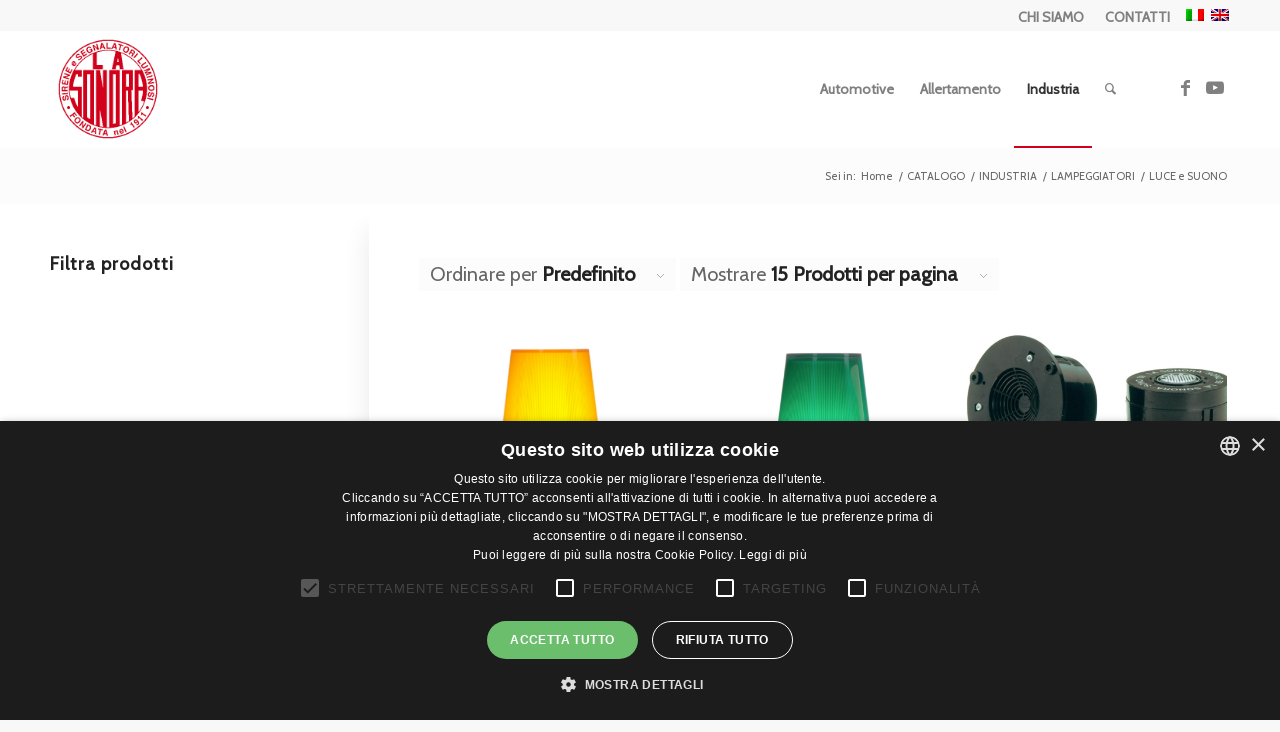

--- FILE ---
content_type: text/html; charset=UTF-8
request_url: https://www.lasonora.it/categoria-prodotto/industria/lampeggiatori/luce_e_suono_/
body_size: 21071
content:
<!DOCTYPE html>
<html lang="it-IT" class="html_stretched responsive av-preloader-disabled  html_header_top html_logo_left html_main_nav_header html_menu_right html_large html_header_sticky html_header_shrinking html_header_topbar_active html_mobile_menu_phone html_header_searchicon html_content_align_center html_header_unstick_top html_header_stretch_disabled html_av-overlay-side html_av-overlay-side-classic html_av-submenu-noclone html_entry_id_934 av-cookies-no-cookie-consent av-no-preview av-default-lightbox html_text_menu_active av-mobile-menu-switch-default">
<head>
<meta charset="UTF-8" />
<meta name="robots" content="noindex, follow" />


<!-- mobile setting -->
<meta name="viewport" content="width=device-width, initial-scale=1">

<!-- Scripts/CSS and wp_head hook -->
<title>LUCE e SUONO  - La Sonora</title>
<link rel="alternate" hreflang="it" href="https://www.lasonora.it/categoria-prodotto/industria/lampeggiatori/luce_e_suono_/" />
<link rel="alternate" hreflang="en" href="https://www.lasonora.it/en/categoria-prodotto/industry/lights-3/light_and_sound/" />
<link rel="alternate" hreflang="x-default" href="https://www.lasonora.it/categoria-prodotto/industria/lampeggiatori/luce_e_suono_/" />
<style type="text/css">@font-face { font-family: 'star'; src: url('https://www.lasonora.it/wp-content/plugins/woocommerce/assets/fonts/star.eot'); src: url('https://www.lasonora.it/wp-content/plugins/woocommerce/assets/fonts/star.eot?#iefix') format('embedded-opentype'), 	  url('https://www.lasonora.it/wp-content/plugins/woocommerce/assets/fonts/star.woff') format('woff'), 	  url('https://www.lasonora.it/wp-content/plugins/woocommerce/assets/fonts/star.ttf') format('truetype'), 	  url('https://www.lasonora.it/wp-content/plugins/woocommerce/assets/fonts/star.svg#star') format('svg'); font-weight: normal; font-style: normal;  } @font-face { font-family: 'WooCommerce'; src: url('https://www.lasonora.it/wp-content/plugins/woocommerce/assets/fonts/WooCommerce.eot'); src: url('https://www.lasonora.it/wp-content/plugins/woocommerce/assets/fonts/WooCommerce.eot?#iefix') format('embedded-opentype'), 	  url('https://www.lasonora.it/wp-content/plugins/woocommerce/assets/fonts/WooCommerce.woff') format('woff'), 	  url('https://www.lasonora.it/wp-content/plugins/woocommerce/assets/fonts/WooCommerce.ttf') format('truetype'), 	  url('https://www.lasonora.it/wp-content/plugins/woocommerce/assets/fonts/WooCommerce.svg#WooCommerce') format('svg'); font-weight: normal; font-style: normal;  } </style><meta name="robots" content="index, follow, max-snippet:-1, max-image-preview:large, max-video-preview:-1">
<link rel="canonical" href="https://www.lasonora.it/categoria-prodotto/industria/lampeggiatori/luce_e_suono_/">
<meta property="og:url" content="https://www.lasonora.it/categoria-prodotto/industria/lampeggiatori/luce_e_suono_/">
<meta property="og:site_name" content="La Sonora">
<meta property="og:locale" content="it_IT">
<meta property="og:locale:alternate" content="en_US">
<meta property="og:type" content="object">
<meta property="og:title" content="LUCE e SUONO  - La Sonora">
<meta property="fb:pages" content="">
<meta property="fb:admins" content="">
<meta property="fb:app_id" content="">
<meta name="twitter:card" content="summary">
<meta name="twitter:site" content="">
<meta name="twitter:creator" content="">
<meta name="twitter:title" content="LUCE e SUONO  - La Sonora">
<link rel="alternate" type="application/rss+xml" title="La Sonora &raquo; Feed" href="https://www.lasonora.it/feed/" />
<link rel="alternate" type="application/rss+xml" title="La Sonora &raquo; Feed dei commenti" href="https://www.lasonora.it/comments/feed/" />
<link rel="alternate" type="application/rss+xml" title="Feed La Sonora &raquo; LUCE e SUONO Categoria" href="https://www.lasonora.it/categoria-prodotto/industria/lampeggiatori/luce_e_suono_/feed/" />

<!-- google webfont font replacement -->

			<script type='text/javascript'>

				(function() {

					/*	check if webfonts are disabled by user setting via cookie - or user must opt in.	*/
					var html = document.getElementsByTagName('html')[0];
					var cookie_check = html.className.indexOf('av-cookies-needs-opt-in') >= 0 || html.className.indexOf('av-cookies-can-opt-out') >= 0;
					var allow_continue = true;
					var silent_accept_cookie = html.className.indexOf('av-cookies-user-silent-accept') >= 0;

					if( cookie_check && ! silent_accept_cookie )
					{
						if( ! document.cookie.match(/aviaCookieConsent/) || html.className.indexOf('av-cookies-session-refused') >= 0 )
						{
							allow_continue = false;
						}
						else
						{
							if( ! document.cookie.match(/aviaPrivacyRefuseCookiesHideBar/) )
							{
								allow_continue = false;
							}
							else if( ! document.cookie.match(/aviaPrivacyEssentialCookiesEnabled/) )
							{
								allow_continue = false;
							}
							else if( document.cookie.match(/aviaPrivacyGoogleWebfontsDisabled/) )
							{
								allow_continue = false;
							}
						}
					}

					if( allow_continue )
					{
						var f = document.createElement('link');

						f.type 	= 'text/css';
						f.rel 	= 'stylesheet';
						f.href 	= 'https://fonts.googleapis.com/css?family=Cabin&display=auto';
						f.id 	= 'avia-google-webfont';

						document.getElementsByTagName('head')[0].appendChild(f);
					}
				})();

			</script>
			<style id='wp-img-auto-sizes-contain-inline-css' type='text/css'>
img:is([sizes=auto i],[sizes^="auto," i]){contain-intrinsic-size:3000px 1500px}
/*# sourceURL=wp-img-auto-sizes-contain-inline-css */
</style>
<style id='wp-emoji-styles-inline-css' type='text/css'>

	img.wp-smiley, img.emoji {
		display: inline !important;
		border: none !important;
		box-shadow: none !important;
		height: 1em !important;
		width: 1em !important;
		margin: 0 0.07em !important;
		vertical-align: -0.1em !important;
		background: none !important;
		padding: 0 !important;
	}
/*# sourceURL=wp-emoji-styles-inline-css */
</style>
<link rel='stylesheet' id='wp-block-library-css' href='https://www.lasonora.it/wp-includes/css/dist/block-library/style.min.css?ver=1b220a00ae0981086d2a1ae0e6e49fb1' type='text/css' media='all' />
<link rel='stylesheet' id='wc-blocks-style-css' href='https://www.lasonora.it/wp-content/plugins/woocommerce/assets/client/blocks/wc-blocks.css?ver=wc-10.4.3' type='text/css' media='all' />
<style id='global-styles-inline-css' type='text/css'>
:root{--wp--preset--aspect-ratio--square: 1;--wp--preset--aspect-ratio--4-3: 4/3;--wp--preset--aspect-ratio--3-4: 3/4;--wp--preset--aspect-ratio--3-2: 3/2;--wp--preset--aspect-ratio--2-3: 2/3;--wp--preset--aspect-ratio--16-9: 16/9;--wp--preset--aspect-ratio--9-16: 9/16;--wp--preset--color--black: #000000;--wp--preset--color--cyan-bluish-gray: #abb8c3;--wp--preset--color--white: #ffffff;--wp--preset--color--pale-pink: #f78da7;--wp--preset--color--vivid-red: #cf2e2e;--wp--preset--color--luminous-vivid-orange: #ff6900;--wp--preset--color--luminous-vivid-amber: #fcb900;--wp--preset--color--light-green-cyan: #7bdcb5;--wp--preset--color--vivid-green-cyan: #00d084;--wp--preset--color--pale-cyan-blue: #8ed1fc;--wp--preset--color--vivid-cyan-blue: #0693e3;--wp--preset--color--vivid-purple: #9b51e0;--wp--preset--color--metallic-red: #b02b2c;--wp--preset--color--maximum-yellow-red: #edae44;--wp--preset--color--yellow-sun: #eeee22;--wp--preset--color--palm-leaf: #83a846;--wp--preset--color--aero: #7bb0e7;--wp--preset--color--old-lavender: #745f7e;--wp--preset--color--steel-teal: #5f8789;--wp--preset--color--raspberry-pink: #d65799;--wp--preset--color--medium-turquoise: #4ecac2;--wp--preset--gradient--vivid-cyan-blue-to-vivid-purple: linear-gradient(135deg,rgb(6,147,227) 0%,rgb(155,81,224) 100%);--wp--preset--gradient--light-green-cyan-to-vivid-green-cyan: linear-gradient(135deg,rgb(122,220,180) 0%,rgb(0,208,130) 100%);--wp--preset--gradient--luminous-vivid-amber-to-luminous-vivid-orange: linear-gradient(135deg,rgb(252,185,0) 0%,rgb(255,105,0) 100%);--wp--preset--gradient--luminous-vivid-orange-to-vivid-red: linear-gradient(135deg,rgb(255,105,0) 0%,rgb(207,46,46) 100%);--wp--preset--gradient--very-light-gray-to-cyan-bluish-gray: linear-gradient(135deg,rgb(238,238,238) 0%,rgb(169,184,195) 100%);--wp--preset--gradient--cool-to-warm-spectrum: linear-gradient(135deg,rgb(74,234,220) 0%,rgb(151,120,209) 20%,rgb(207,42,186) 40%,rgb(238,44,130) 60%,rgb(251,105,98) 80%,rgb(254,248,76) 100%);--wp--preset--gradient--blush-light-purple: linear-gradient(135deg,rgb(255,206,236) 0%,rgb(152,150,240) 100%);--wp--preset--gradient--blush-bordeaux: linear-gradient(135deg,rgb(254,205,165) 0%,rgb(254,45,45) 50%,rgb(107,0,62) 100%);--wp--preset--gradient--luminous-dusk: linear-gradient(135deg,rgb(255,203,112) 0%,rgb(199,81,192) 50%,rgb(65,88,208) 100%);--wp--preset--gradient--pale-ocean: linear-gradient(135deg,rgb(255,245,203) 0%,rgb(182,227,212) 50%,rgb(51,167,181) 100%);--wp--preset--gradient--electric-grass: linear-gradient(135deg,rgb(202,248,128) 0%,rgb(113,206,126) 100%);--wp--preset--gradient--midnight: linear-gradient(135deg,rgb(2,3,129) 0%,rgb(40,116,252) 100%);--wp--preset--font-size--small: 1rem;--wp--preset--font-size--medium: 1.125rem;--wp--preset--font-size--large: 1.75rem;--wp--preset--font-size--x-large: clamp(1.75rem, 3vw, 2.25rem);--wp--preset--spacing--20: 0.44rem;--wp--preset--spacing--30: 0.67rem;--wp--preset--spacing--40: 1rem;--wp--preset--spacing--50: 1.5rem;--wp--preset--spacing--60: 2.25rem;--wp--preset--spacing--70: 3.38rem;--wp--preset--spacing--80: 5.06rem;--wp--preset--shadow--natural: 6px 6px 9px rgba(0, 0, 0, 0.2);--wp--preset--shadow--deep: 12px 12px 50px rgba(0, 0, 0, 0.4);--wp--preset--shadow--sharp: 6px 6px 0px rgba(0, 0, 0, 0.2);--wp--preset--shadow--outlined: 6px 6px 0px -3px rgb(255, 255, 255), 6px 6px rgb(0, 0, 0);--wp--preset--shadow--crisp: 6px 6px 0px rgb(0, 0, 0);}:root { --wp--style--global--content-size: 800px;--wp--style--global--wide-size: 1130px; }:where(body) { margin: 0; }.wp-site-blocks > .alignleft { float: left; margin-right: 2em; }.wp-site-blocks > .alignright { float: right; margin-left: 2em; }.wp-site-blocks > .aligncenter { justify-content: center; margin-left: auto; margin-right: auto; }:where(.is-layout-flex){gap: 0.5em;}:where(.is-layout-grid){gap: 0.5em;}.is-layout-flow > .alignleft{float: left;margin-inline-start: 0;margin-inline-end: 2em;}.is-layout-flow > .alignright{float: right;margin-inline-start: 2em;margin-inline-end: 0;}.is-layout-flow > .aligncenter{margin-left: auto !important;margin-right: auto !important;}.is-layout-constrained > .alignleft{float: left;margin-inline-start: 0;margin-inline-end: 2em;}.is-layout-constrained > .alignright{float: right;margin-inline-start: 2em;margin-inline-end: 0;}.is-layout-constrained > .aligncenter{margin-left: auto !important;margin-right: auto !important;}.is-layout-constrained > :where(:not(.alignleft):not(.alignright):not(.alignfull)){max-width: var(--wp--style--global--content-size);margin-left: auto !important;margin-right: auto !important;}.is-layout-constrained > .alignwide{max-width: var(--wp--style--global--wide-size);}body .is-layout-flex{display: flex;}.is-layout-flex{flex-wrap: wrap;align-items: center;}.is-layout-flex > :is(*, div){margin: 0;}body .is-layout-grid{display: grid;}.is-layout-grid > :is(*, div){margin: 0;}body{padding-top: 0px;padding-right: 0px;padding-bottom: 0px;padding-left: 0px;}a:where(:not(.wp-element-button)){text-decoration: underline;}:root :where(.wp-element-button, .wp-block-button__link){background-color: #32373c;border-width: 0;color: #fff;font-family: inherit;font-size: inherit;font-style: inherit;font-weight: inherit;letter-spacing: inherit;line-height: inherit;padding-top: calc(0.667em + 2px);padding-right: calc(1.333em + 2px);padding-bottom: calc(0.667em + 2px);padding-left: calc(1.333em + 2px);text-decoration: none;text-transform: inherit;}.has-black-color{color: var(--wp--preset--color--black) !important;}.has-cyan-bluish-gray-color{color: var(--wp--preset--color--cyan-bluish-gray) !important;}.has-white-color{color: var(--wp--preset--color--white) !important;}.has-pale-pink-color{color: var(--wp--preset--color--pale-pink) !important;}.has-vivid-red-color{color: var(--wp--preset--color--vivid-red) !important;}.has-luminous-vivid-orange-color{color: var(--wp--preset--color--luminous-vivid-orange) !important;}.has-luminous-vivid-amber-color{color: var(--wp--preset--color--luminous-vivid-amber) !important;}.has-light-green-cyan-color{color: var(--wp--preset--color--light-green-cyan) !important;}.has-vivid-green-cyan-color{color: var(--wp--preset--color--vivid-green-cyan) !important;}.has-pale-cyan-blue-color{color: var(--wp--preset--color--pale-cyan-blue) !important;}.has-vivid-cyan-blue-color{color: var(--wp--preset--color--vivid-cyan-blue) !important;}.has-vivid-purple-color{color: var(--wp--preset--color--vivid-purple) !important;}.has-metallic-red-color{color: var(--wp--preset--color--metallic-red) !important;}.has-maximum-yellow-red-color{color: var(--wp--preset--color--maximum-yellow-red) !important;}.has-yellow-sun-color{color: var(--wp--preset--color--yellow-sun) !important;}.has-palm-leaf-color{color: var(--wp--preset--color--palm-leaf) !important;}.has-aero-color{color: var(--wp--preset--color--aero) !important;}.has-old-lavender-color{color: var(--wp--preset--color--old-lavender) !important;}.has-steel-teal-color{color: var(--wp--preset--color--steel-teal) !important;}.has-raspberry-pink-color{color: var(--wp--preset--color--raspberry-pink) !important;}.has-medium-turquoise-color{color: var(--wp--preset--color--medium-turquoise) !important;}.has-black-background-color{background-color: var(--wp--preset--color--black) !important;}.has-cyan-bluish-gray-background-color{background-color: var(--wp--preset--color--cyan-bluish-gray) !important;}.has-white-background-color{background-color: var(--wp--preset--color--white) !important;}.has-pale-pink-background-color{background-color: var(--wp--preset--color--pale-pink) !important;}.has-vivid-red-background-color{background-color: var(--wp--preset--color--vivid-red) !important;}.has-luminous-vivid-orange-background-color{background-color: var(--wp--preset--color--luminous-vivid-orange) !important;}.has-luminous-vivid-amber-background-color{background-color: var(--wp--preset--color--luminous-vivid-amber) !important;}.has-light-green-cyan-background-color{background-color: var(--wp--preset--color--light-green-cyan) !important;}.has-vivid-green-cyan-background-color{background-color: var(--wp--preset--color--vivid-green-cyan) !important;}.has-pale-cyan-blue-background-color{background-color: var(--wp--preset--color--pale-cyan-blue) !important;}.has-vivid-cyan-blue-background-color{background-color: var(--wp--preset--color--vivid-cyan-blue) !important;}.has-vivid-purple-background-color{background-color: var(--wp--preset--color--vivid-purple) !important;}.has-metallic-red-background-color{background-color: var(--wp--preset--color--metallic-red) !important;}.has-maximum-yellow-red-background-color{background-color: var(--wp--preset--color--maximum-yellow-red) !important;}.has-yellow-sun-background-color{background-color: var(--wp--preset--color--yellow-sun) !important;}.has-palm-leaf-background-color{background-color: var(--wp--preset--color--palm-leaf) !important;}.has-aero-background-color{background-color: var(--wp--preset--color--aero) !important;}.has-old-lavender-background-color{background-color: var(--wp--preset--color--old-lavender) !important;}.has-steel-teal-background-color{background-color: var(--wp--preset--color--steel-teal) !important;}.has-raspberry-pink-background-color{background-color: var(--wp--preset--color--raspberry-pink) !important;}.has-medium-turquoise-background-color{background-color: var(--wp--preset--color--medium-turquoise) !important;}.has-black-border-color{border-color: var(--wp--preset--color--black) !important;}.has-cyan-bluish-gray-border-color{border-color: var(--wp--preset--color--cyan-bluish-gray) !important;}.has-white-border-color{border-color: var(--wp--preset--color--white) !important;}.has-pale-pink-border-color{border-color: var(--wp--preset--color--pale-pink) !important;}.has-vivid-red-border-color{border-color: var(--wp--preset--color--vivid-red) !important;}.has-luminous-vivid-orange-border-color{border-color: var(--wp--preset--color--luminous-vivid-orange) !important;}.has-luminous-vivid-amber-border-color{border-color: var(--wp--preset--color--luminous-vivid-amber) !important;}.has-light-green-cyan-border-color{border-color: var(--wp--preset--color--light-green-cyan) !important;}.has-vivid-green-cyan-border-color{border-color: var(--wp--preset--color--vivid-green-cyan) !important;}.has-pale-cyan-blue-border-color{border-color: var(--wp--preset--color--pale-cyan-blue) !important;}.has-vivid-cyan-blue-border-color{border-color: var(--wp--preset--color--vivid-cyan-blue) !important;}.has-vivid-purple-border-color{border-color: var(--wp--preset--color--vivid-purple) !important;}.has-metallic-red-border-color{border-color: var(--wp--preset--color--metallic-red) !important;}.has-maximum-yellow-red-border-color{border-color: var(--wp--preset--color--maximum-yellow-red) !important;}.has-yellow-sun-border-color{border-color: var(--wp--preset--color--yellow-sun) !important;}.has-palm-leaf-border-color{border-color: var(--wp--preset--color--palm-leaf) !important;}.has-aero-border-color{border-color: var(--wp--preset--color--aero) !important;}.has-old-lavender-border-color{border-color: var(--wp--preset--color--old-lavender) !important;}.has-steel-teal-border-color{border-color: var(--wp--preset--color--steel-teal) !important;}.has-raspberry-pink-border-color{border-color: var(--wp--preset--color--raspberry-pink) !important;}.has-medium-turquoise-border-color{border-color: var(--wp--preset--color--medium-turquoise) !important;}.has-vivid-cyan-blue-to-vivid-purple-gradient-background{background: var(--wp--preset--gradient--vivid-cyan-blue-to-vivid-purple) !important;}.has-light-green-cyan-to-vivid-green-cyan-gradient-background{background: var(--wp--preset--gradient--light-green-cyan-to-vivid-green-cyan) !important;}.has-luminous-vivid-amber-to-luminous-vivid-orange-gradient-background{background: var(--wp--preset--gradient--luminous-vivid-amber-to-luminous-vivid-orange) !important;}.has-luminous-vivid-orange-to-vivid-red-gradient-background{background: var(--wp--preset--gradient--luminous-vivid-orange-to-vivid-red) !important;}.has-very-light-gray-to-cyan-bluish-gray-gradient-background{background: var(--wp--preset--gradient--very-light-gray-to-cyan-bluish-gray) !important;}.has-cool-to-warm-spectrum-gradient-background{background: var(--wp--preset--gradient--cool-to-warm-spectrum) !important;}.has-blush-light-purple-gradient-background{background: var(--wp--preset--gradient--blush-light-purple) !important;}.has-blush-bordeaux-gradient-background{background: var(--wp--preset--gradient--blush-bordeaux) !important;}.has-luminous-dusk-gradient-background{background: var(--wp--preset--gradient--luminous-dusk) !important;}.has-pale-ocean-gradient-background{background: var(--wp--preset--gradient--pale-ocean) !important;}.has-electric-grass-gradient-background{background: var(--wp--preset--gradient--electric-grass) !important;}.has-midnight-gradient-background{background: var(--wp--preset--gradient--midnight) !important;}.has-small-font-size{font-size: var(--wp--preset--font-size--small) !important;}.has-medium-font-size{font-size: var(--wp--preset--font-size--medium) !important;}.has-large-font-size{font-size: var(--wp--preset--font-size--large) !important;}.has-x-large-font-size{font-size: var(--wp--preset--font-size--x-large) !important;}
/*# sourceURL=global-styles-inline-css */
</style>

<link rel='stylesheet' id='contact-form-7-css' href='https://www.lasonora.it/wp-content/plugins/contact-form-7/includes/css/styles.css?ver=6.0.1' type='text/css' media='all' />
<link rel='stylesheet' id='wpdm-fonticon-css' href='https://www.lasonora.it/wp-content/plugins/download-manager/assets/wpdm-iconfont/css/wpdm-icons.css?ver=1b220a00ae0981086d2a1ae0e6e49fb1' type='text/css' media='all' />
<link rel='stylesheet' id='wpdm-front-css' href='https://www.lasonora.it/wp-content/plugins/download-manager/assets/css/front.min.css?ver=3.3.46' type='text/css' media='all' />
<link rel='stylesheet' id='wpdm-front-dark-css' href='https://www.lasonora.it/wp-content/plugins/download-manager/assets/css/front-dark.min.css?ver=3.3.46' type='text/css' media='all' />
<link rel='stylesheet' id='wqoecf-front-woo-quote-css' href='https://www.lasonora.it/wp-content/plugins/woo-quote-or-enquiry-contact-form-7/assets/css/wqoecf-front-style.css?ver=3.1' type='text/css' media='all' />
<link rel='stylesheet' id='woof-css' href='https://www.lasonora.it/wp-content/plugins/woocommerce-products-filter/css/front.css?ver=3.3.0' type='text/css' media='all' />
<style id='woof-inline-css' type='text/css'>

.woof_products_top_panel li span, .woof_products_top_panel2 li span{background: url(https://www.lasonora.it/wp-content/plugins/woocommerce-products-filter/img/delete.png);background-size: 14px 14px;background-repeat: no-repeat;background-position: right;}
.woof_edit_view{
                    display: none;
                }

/*# sourceURL=woof-inline-css */
</style>
<link rel='stylesheet' id='chosen-drop-down-css' href='https://www.lasonora.it/wp-content/plugins/woocommerce-products-filter/js/chosen/chosen.min.css?ver=3.3.0' type='text/css' media='all' />
<style id='woocommerce-inline-inline-css' type='text/css'>
.woocommerce form .form-row .required { visibility: visible; }
/*# sourceURL=woocommerce-inline-inline-css */
</style>
<link rel='stylesheet' id='wpml-legacy-dropdown-0-css' href='https://www.lasonora.it/wp-content/plugins/sitepress-multilingual-cms/templates/language-switchers/legacy-dropdown/style.min.css?ver=1' type='text/css' media='all' />
<style id='wpml-legacy-dropdown-0-inline-css' type='text/css'>
.wpml-ls-statics-shortcode_actions, .wpml-ls-statics-shortcode_actions .wpml-ls-sub-menu, .wpml-ls-statics-shortcode_actions a {border-color:#EEEEEE;}.wpml-ls-statics-shortcode_actions a, .wpml-ls-statics-shortcode_actions .wpml-ls-sub-menu a, .wpml-ls-statics-shortcode_actions .wpml-ls-sub-menu a:link, .wpml-ls-statics-shortcode_actions li:not(.wpml-ls-current-language) .wpml-ls-link, .wpml-ls-statics-shortcode_actions li:not(.wpml-ls-current-language) .wpml-ls-link:link {color:#444444;background-color:#ffffff;}.wpml-ls-statics-shortcode_actions .wpml-ls-sub-menu a:hover,.wpml-ls-statics-shortcode_actions .wpml-ls-sub-menu a:focus, .wpml-ls-statics-shortcode_actions .wpml-ls-sub-menu a:link:hover, .wpml-ls-statics-shortcode_actions .wpml-ls-sub-menu a:link:focus {color:#000000;background-color:#eeeeee;}.wpml-ls-statics-shortcode_actions .wpml-ls-current-language > a {color:#444444;background-color:#ffffff;}.wpml-ls-statics-shortcode_actions .wpml-ls-current-language:hover>a, .wpml-ls-statics-shortcode_actions .wpml-ls-current-language>a:focus {color:#000000;background-color:#eeeeee;}
/*# sourceURL=wpml-legacy-dropdown-0-inline-css */
</style>
<link rel='stylesheet' id='wpml-legacy-post-translations-0-css' href='https://www.lasonora.it/wp-content/plugins/sitepress-multilingual-cms/templates/language-switchers/legacy-post-translations/style.min.css?ver=1' type='text/css' media='all' />
<style id='wpml-legacy-post-translations-0-inline-css' type='text/css'>
#lang_sel img, #lang_sel_list img, #lang_sel_footer img { display: inline; }
/*# sourceURL=wpml-legacy-post-translations-0-inline-css */
</style>
<link rel='stylesheet' id='avia-merged-styles-css' href='https://www.lasonora.it/wp-content/uploads/dynamic_avia/avia-merged-styles-355a00cd81a610aeb52f7f2abdef5552---697024999bba2.css' type='text/css' media='all' />
<script type="text/javascript" src="https://www.lasonora.it/wp-includes/js/jquery/jquery.min.js?ver=3.7.1" id="jquery-core-js"></script>
<script type="text/javascript" src="https://www.lasonora.it/wp-includes/js/jquery/jquery-migrate.min.js?ver=3.4.1" id="jquery-migrate-js"></script>
<script type="text/javascript" id="wpml-cookie-js-extra">
/* <![CDATA[ */
var wpml_cookies = {"wp-wpml_current_language":{"value":"it","expires":1,"path":"/"}};
var wpml_cookies = {"wp-wpml_current_language":{"value":"it","expires":1,"path":"/"}};
//# sourceURL=wpml-cookie-js-extra
/* ]]> */
</script>
<script type="text/javascript" src="https://www.lasonora.it/wp-content/plugins/sitepress-multilingual-cms/res/js/cookies/language-cookie.js?ver=486900" id="wpml-cookie-js" defer="defer" data-wp-strategy="defer"></script>
<script type="text/javascript" src="https://www.lasonora.it/wp-content/plugins/download-manager/assets/js/wpdm.min.js?ver=1b220a00ae0981086d2a1ae0e6e49fb1" id="wpdm-frontend-js-js"></script>
<script type="text/javascript" id="wpdm-frontjs-js-extra">
/* <![CDATA[ */
var wpdm_url = {"home":"https://www.lasonora.it/","site":"https://www.lasonora.it/","ajax":"https://www.lasonora.it/wp-admin/admin-ajax.php"};
var wpdm_js = {"spinner":"\u003Ci class=\"wpdm-icon wpdm-sun wpdm-spin\"\u003E\u003C/i\u003E","client_id":"d02034c7c1e33dfd449a3fee5e3f15a3"};
var wpdm_strings = {"pass_var":"Password verificata!","pass_var_q":"Fai clic sul seguente pulsante per avviare il download.","start_dl":"Avvia download"};
//# sourceURL=wpdm-frontjs-js-extra
/* ]]> */
</script>
<script type="text/javascript" src="https://www.lasonora.it/wp-content/plugins/download-manager/assets/js/front.min.js?ver=3.3.46" id="wpdm-frontjs-js"></script>
<script type="text/javascript" src="https://www.lasonora.it/wp-content/plugins/woocommerce/assets/js/js-cookie/js.cookie.min.js?ver=2.1.4-wc.10.4.3" id="wc-js-cookie-js" defer="defer" data-wp-strategy="defer"></script>
<script type="text/javascript" id="wc-cart-fragments-js-extra">
/* <![CDATA[ */
var wc_cart_fragments_params = {"ajax_url":"/wp-admin/admin-ajax.php","wc_ajax_url":"/?wc-ajax=%%endpoint%%","cart_hash_key":"wc_cart_hash_af2e311f1ba70224152f8516ecfbe74a-it","fragment_name":"wc_fragments_af2e311f1ba70224152f8516ecfbe74a","request_timeout":"5000"};
//# sourceURL=wc-cart-fragments-js-extra
/* ]]> */
</script>
<script type="text/javascript" src="https://www.lasonora.it/wp-content/plugins/woocommerce/assets/js/frontend/cart-fragments.min.js?ver=10.4.3" id="wc-cart-fragments-js" defer="defer" data-wp-strategy="defer"></script>
<script type="text/javascript" src="https://www.lasonora.it/wp-content/plugins/woocommerce/assets/js/jquery-blockui/jquery.blockUI.min.js?ver=2.7.0-wc.10.4.3" id="wc-jquery-blockui-js" defer="defer" data-wp-strategy="defer"></script>
<script type="text/javascript" id="wc-add-to-cart-js-extra">
/* <![CDATA[ */
var wc_add_to_cart_params = {"ajax_url":"/wp-admin/admin-ajax.php","wc_ajax_url":"/?wc-ajax=%%endpoint%%","i18n_view_cart":"Visualizza carrello","cart_url":"https://www.lasonora.it/?page_id=1095","is_cart":"","cart_redirect_after_add":"no"};
//# sourceURL=wc-add-to-cart-js-extra
/* ]]> */
</script>
<script type="text/javascript" src="https://www.lasonora.it/wp-content/plugins/woocommerce/assets/js/frontend/add-to-cart.min.js?ver=10.4.3" id="wc-add-to-cart-js" defer="defer" data-wp-strategy="defer"></script>
<script type="text/javascript" id="woocommerce-js-extra">
/* <![CDATA[ */
var woocommerce_params = {"ajax_url":"/wp-admin/admin-ajax.php","wc_ajax_url":"/?wc-ajax=%%endpoint%%","i18n_password_show":"Mostra password","i18n_password_hide":"Nascondi password"};
//# sourceURL=woocommerce-js-extra
/* ]]> */
</script>
<script type="text/javascript" src="https://www.lasonora.it/wp-content/plugins/woocommerce/assets/js/frontend/woocommerce.min.js?ver=10.4.3" id="woocommerce-js" defer="defer" data-wp-strategy="defer"></script>
<script type="text/javascript" src="https://www.lasonora.it/wp-content/plugins/sitepress-multilingual-cms/templates/language-switchers/legacy-dropdown/script.min.js?ver=1" id="wpml-legacy-dropdown-0-js"></script>
<script type="text/javascript" src="https://www.lasonora.it/wp-content/uploads/dynamic_avia/avia-head-scripts-7dd2d6e10511043f1d2e43fb6a84a141---69702499ba11a.js" id="avia-head-scripts-js"></script>
<link rel="https://api.w.org/" href="https://www.lasonora.it/wp-json/" /><link rel="alternate" title="JSON" type="application/json" href="https://www.lasonora.it/wp-json/wp/v2/product_cat/173" /><meta name="generator" content="WPML ver:4.8.6 stt:1,27;" />
<!-- HFCM by 99 Robots - Snippet # 1: cookie script -->
<script type="text/javascript" charset="UTF-8" src="//cdn.cookie-script.com/s/1cedd7234af0439e66453f048d8d5950.js"></script>
<!-- /end HFCM by 99 Robots -->
<!-- HFCM by 99 Robots - Snippet # 2: GA 4 -->
<!-- Google tag (gtag.js) -->
<script async src="https://www.googletagmanager.com/gtag/js?id=G-FRBH1BN1M0"></script>
<script>
  window.dataLayer = window.dataLayer || [];
  function gtag(){dataLayer.push(arguments);}
  gtag('js', new Date());

  gtag('config', 'G-FRBH1BN1M0');
</script>
<!-- /end HFCM by 99 Robots -->
	<style>
					.woocommerce a.wqoecf_enquiry_button {
			background-color: #dd3333;
			}
			</style> 
	<link rel="profile" href="https://gmpg.org/xfn/11" />
<link rel="alternate" type="application/rss+xml" title="La Sonora RSS2 Feed" href="https://www.lasonora.it/feed/" />
<link rel="pingback" href="https://www.lasonora.it/xmlrpc.php" />
<!--[if lt IE 9]><script src="https://www.lasonora.it/wp-content/themes/enfold/js/html5shiv.js"></script><![endif]-->
<link rel="icon" href="https://www.lasonora.it/wp-content/uploads/2022/03/favicon-1.png" type="image/png">
	<noscript><style>.woocommerce-product-gallery{ opacity: 1 !important; }</style></noscript>
	
<!-- To speed up the rendering and to display the site as fast as possible to the user we include some styles and scripts for above the fold content inline -->
<script type="text/javascript">'use strict';var avia_is_mobile=!1;if(/Android|webOS|iPhone|iPad|iPod|BlackBerry|IEMobile|Opera Mini/i.test(navigator.userAgent)&&'ontouchstart' in document.documentElement){avia_is_mobile=!0;document.documentElement.className+=' avia_mobile '}
else{document.documentElement.className+=' avia_desktop '};document.documentElement.className+=' js_active ';(function(){var e=['-webkit-','-moz-','-ms-',''],n='',o=!1,a=!1;for(var t in e){if(e[t]+'transform' in document.documentElement.style){o=!0;n=e[t]+'transform'};if(e[t]+'perspective' in document.documentElement.style){a=!0}};if(o){document.documentElement.className+=' avia_transform '};if(a){document.documentElement.className+=' avia_transform3d '};if(typeof document.getElementsByClassName=='function'&&typeof document.documentElement.getBoundingClientRect=='function'&&avia_is_mobile==!1){if(n&&window.innerHeight>0){setTimeout(function(){var e=0,o={},a=0,t=document.getElementsByClassName('av-parallax'),i=window.pageYOffset||document.documentElement.scrollTop;for(e=0;e<t.length;e++){t[e].style.top='0px';o=t[e].getBoundingClientRect();a=Math.ceil((window.innerHeight+i-o.top)*0.3);t[e].style[n]='translate(0px, '+a+'px)';t[e].style.top='auto';t[e].className+=' enabled-parallax '}},50)}}})();</script><link rel="icon" href="https://www.lasonora.it/wp-content/uploads/2022/03/cropped-favicon-1-32x32.png" sizes="32x32" />
<link rel="icon" href="https://www.lasonora.it/wp-content/uploads/2022/03/cropped-favicon-1-192x192.png" sizes="192x192" />
<link rel="apple-touch-icon" href="https://www.lasonora.it/wp-content/uploads/2022/03/cropped-favicon-1-180x180.png" />
<meta name="msapplication-TileImage" content="https://www.lasonora.it/wp-content/uploads/2022/03/cropped-favicon-1-270x270.png" />
		<style type="text/css" id="wp-custom-css">
			/*TYPO*/
body {
  -webkit-font-smoothing: antialiased;
  -moz-osx-font-smoothing: grayscale;
}
p, li {
	font-size: 20px;
	line-height: 30px;
}
.introhp h1 {
	font-size: 60px!important;
	line-height: 60px;
}
h1 {
	font-size: 40px!important;
	line-height: 44px;
}
h2 {
	font-size: 40px!important;
	line-height: 44px!important;
	font-weight: 200;
}
h3 {
	font-weight: 600;
}
.menu a {
		font-size: 14px!important;
}
/*LOGO*/
.avia-menu.av_menu_icon_beside {
       border-right-width: 0px;
   }
/*FOOTER*/
#footer {
	margin-top: 60px;
}
.widgettitle{text-transform:none; 
font-size: 18px!important;}
#footer .textwidget {
	font-size: 18px!important;
	line-height: 24px;
	color: #666666;
}
#text-3 {
	text-align: center;
}
#text-3 img {
	max-width: 82px;
}
#text-3 p {
	font-size: 14px;
	line-height: 16px;
}
/*SOCKET*/
.copyright { 
font-size: 14px!important;
}
.copyright a { 
color: black;}

.copyright a:hover { 
color: black;}


/*H1*/
.template-page .entry-content-wrapper h1, .template-page .entry-content-wrapper h2 {
    text-transform: none;
    letter-spacing: 1px;
}
/*SOCIAL*/
.social_bookmarks li a {
    border-radius: 100px;
    font-size: 18px;
}
/*PAGINA DI PRODOTTO*/
.link-template-default {
	padding: 15px 0px 40px 0px!important;
}
/*ELENCO PRODOTTI*/
.products h2 {
	font-size: 20px!important;
}
.avia_cart_buttons {
	display: none;
}
/*PAGINA PRODOTTO*/
.single-product-main-image img {
  image-rendering: auto;
  image-rendering: -webkit-optimize-contrast;
}
/*MILESTONES*/
.av-milestone-title {
	font-size: 26px!important;
	line-height: 36px;
}

.danascondere {
	display: none;
}
/*RISULTATO RICERCA*/
.entry-content {
    display: none;
}
span.post-meta-infos {
    display: none;
}

input.wpcf7-form-control.has-spinner.wpcf7-submit {
    background-color: #d2001c;
    color: white;
}
		</style>
		<style type="text/css">
		@font-face {font-family: 'entypo-fontello'; font-weight: normal; font-style: normal; font-display: auto;
		src: url('https://www.lasonora.it/wp-content/themes/enfold/config-templatebuilder/avia-template-builder/assets/fonts/entypo-fontello.woff2') format('woff2'),
		url('https://www.lasonora.it/wp-content/themes/enfold/config-templatebuilder/avia-template-builder/assets/fonts/entypo-fontello.woff') format('woff'),
		url('https://www.lasonora.it/wp-content/themes/enfold/config-templatebuilder/avia-template-builder/assets/fonts/entypo-fontello.ttf') format('truetype'),
		url('https://www.lasonora.it/wp-content/themes/enfold/config-templatebuilder/avia-template-builder/assets/fonts/entypo-fontello.svg#entypo-fontello') format('svg'),
		url('https://www.lasonora.it/wp-content/themes/enfold/config-templatebuilder/avia-template-builder/assets/fonts/entypo-fontello.eot'),
		url('https://www.lasonora.it/wp-content/themes/enfold/config-templatebuilder/avia-template-builder/assets/fonts/entypo-fontello.eot?#iefix') format('embedded-opentype');
		} #top .avia-font-entypo-fontello, body .avia-font-entypo-fontello, html body [data-av_iconfont='entypo-fontello']:before{ font-family: 'entypo-fontello'; }
		</style><meta name="generator" content="WordPress Download Manager 3.3.46" />
                <style>
        /* WPDM Link Template Styles */        </style>
                <style>

            :root {
                --color-primary: #d2001c;
                --color-primary-rgb: 210, 0, 28;
                --color-primary-hover: #d2001c;
                --color-primary-active: #d2001c;
                --clr-sec: #6c757d;
                --clr-sec-rgb: 108, 117, 125;
                --clr-sec-hover: #6c757d;
                --clr-sec-active: #6c757d;
                --color-secondary: #6c757d;
                --color-secondary-rgb: 108, 117, 125;
                --color-secondary-hover: #6c757d;
                --color-secondary-active: #6c757d;
                --color-success: #018e11;
                --color-success-rgb: 1, 142, 17;
                --color-success-hover: #0aad01;
                --color-success-active: #0c8c01;
                --color-info: #2CA8FF;
                --color-info-rgb: 44, 168, 255;
                --color-info-hover: #2CA8FF;
                --color-info-active: #2CA8FF;
                --color-warning: #FFB236;
                --color-warning-rgb: 255, 178, 54;
                --color-warning-hover: #FFB236;
                --color-warning-active: #FFB236;
                --color-danger: #ff5062;
                --color-danger-rgb: 255, 80, 98;
                --color-danger-hover: #ff5062;
                --color-danger-active: #ff5062;
                --color-green: #30b570;
                --color-blue: #0073ff;
                --color-purple: #8557D3;
                --color-red: #ff5062;
                --color-muted: rgba(69, 89, 122, 0.6);
                --wpdm-font: "Rubik", -apple-system, BlinkMacSystemFont, "Segoe UI", Roboto, Helvetica, Arial, sans-serif, "Apple Color Emoji", "Segoe UI Emoji", "Segoe UI Symbol";
            }

            .wpdm-download-link.btn.btn-primary {
                border-radius: 4px;
            }


        </style>
        

<!--
Debugging Info for Theme support: 

Theme: Enfold
Version: 6.0.8
Installed: enfold
AviaFramework Version: 5.6
AviaBuilder Version: 5.3
aviaElementManager Version: 1.0.1
- - - - - - - - - - -
ChildTheme: Enfold Child
ChildTheme Version: 1.0
ChildTheme Installed: enfold

- - - - - - - - - - -
ML:256-PU:193-PLA:23
WP:6.9
Compress: CSS:all theme files - JS:all theme files
Updates: enabled - token has changed and not verified
PLAu:21
-->
<link rel='stylesheet' id='woof_tooltip-css-css' href='https://www.lasonora.it/wp-content/plugins/woocommerce-products-filter/js/tooltip/css/tooltipster.bundle.min.css?ver=3.3.0' type='text/css' media='all' />
<link rel='stylesheet' id='woof_tooltip-css-noir-css' href='https://www.lasonora.it/wp-content/plugins/woocommerce-products-filter/js/tooltip/css/plugins/tooltipster/sideTip/themes/tooltipster-sideTip-noir.min.css?ver=3.3.0' type='text/css' media='all' />
</head>

<body data-rsssl=1 id="top" class="archive tax-product_cat term-luce_e_suono_ term-173 wp-theme-enfold wp-child-theme-enfold-child stretched sidebar_shadow rtl_columns av-curtain-numeric cabin  theme-enfold woocommerce woocommerce-page woocommerce-no-js avia-responsive-images-support avia-woocommerce-30" itemscope="itemscope" itemtype="https://schema.org/WebPage" >

	
	<div id='wrap_all'>

	
<header id='header' class='all_colors header_color light_bg_color  av_header_top av_logo_left av_main_nav_header av_menu_right av_large av_header_sticky av_header_shrinking av_header_stretch_disabled av_mobile_menu_phone av_header_searchicon av_header_unstick_top av_bottom_nav_disabled  av_header_border_disabled' aria-label="Header" data-av_shrink_factor='50' role="banner" itemscope="itemscope" itemtype="https://schema.org/WPHeader" >

		<div id='header_meta' class='container_wrap container_wrap_meta  av_icon_active_main av_secondary_right av_extra_header_active av_entry_id_934'>

			      <div class='container'>
			      <nav class='sub_menu'  role="navigation" itemscope="itemscope" itemtype="https://schema.org/SiteNavigationElement" ><ul role="menu" class="menu" id="avia2-menu"><li role="menuitem" id="menu-item-143" class="menu-item menu-item-type-post_type menu-item-object-page menu-item-143"><a href="https://www.lasonora.it/azienda/">CHI SIAMO</a></li>
<li role="menuitem" id="menu-item-142" class="menu-item menu-item-type-post_type menu-item-object-page menu-item-142"><a href="https://www.lasonora.it/contatti/">CONTATTI</a></li>
</ul><ul class='avia_wpml_language_switch avia_wpml_language_switch_extra'><li class='language_it avia_current_lang'><a href='https://www.lasonora.it/categoria-prodotto/industria/lampeggiatori/luce_e_suono_/'>	<span class='language_flag'><img title='Italiano' src='https://www.lasonora.it/wp-content/plugins/sitepress-multilingual-cms/res/flags/it.png' alt='Italiano' /></span>	<span class='language_native'>Italiano</span>	<span class='language_translated'>Italiano</span>	<span class='language_code'>it</span></a></li><li class='language_en '><a href='https://www.lasonora.it/en/categoria-prodotto/industry/lights-3/light_and_sound/'>	<span class='language_flag'><img title='English' src='https://www.lasonora.it/wp-content/plugins/sitepress-multilingual-cms/res/flags/en.png' alt='English' /></span>	<span class='language_native'>English</span>	<span class='language_translated'>Inglese</span>	<span class='language_code'>en</span></a></li></ul></nav>			      </div>
		</div>

		<div  id='header_main' class='container_wrap container_wrap_logo'>

        <ul  class = 'menu-item cart_dropdown ' data-success='è stato aggiunto al carrello'><li class="cart_dropdown_first"><a class='cart_dropdown_link' href='https://www.lasonora.it/?page_id=1095'><span aria-hidden='true' data-av_icon='' data-av_iconfont='entypo-fontello'></span><span class='av-cart-counter '>0</span><span class="avia_hidden_link_text">Carrello</span></a><!--<span class='cart_subtotal'><span class="woocommerce-Price-amount amount"><bdi><span class="woocommerce-Price-currencySymbol">&#36;</span>0.00</bdi></span></span>--><div class="dropdown_widget dropdown_widget_cart"><div class="avia-arrow"></div><div class="widget_shopping_cart_content"></div></div></li></ul><div class='container av-logo-container'><div class='inner-container'><span class='logo avia-standard-logo'><a href='https://www.lasonora.it/' class='' aria-label='06-marchio-rosso_trasparente' title='06-marchio-rosso_trasparente'><img src="https://www.lasonora.it/wp-content/uploads/2022/03/06-marchio-rosso_trasparente-1.png" srcset="https://www.lasonora.it/wp-content/uploads/2022/03/06-marchio-rosso_trasparente-1.png 300w, https://www.lasonora.it/wp-content/uploads/2022/03/06-marchio-rosso_trasparente-1-100x100.png 100w, https://www.lasonora.it/wp-content/uploads/2022/03/06-marchio-rosso_trasparente-1-80x80.png 80w, https://www.lasonora.it/wp-content/uploads/2022/03/06-marchio-rosso_trasparente-1-36x36.png 36w, https://www.lasonora.it/wp-content/uploads/2022/03/06-marchio-rosso_trasparente-1-180x180.png 180w, https://www.lasonora.it/wp-content/uploads/2022/03/06-marchio-rosso_trasparente-1-120x120.png 120w" sizes="(max-width: 300px) 100vw, 300px" height="100" width="300" alt='La Sonora' title='06-marchio-rosso_trasparente' /></a></span><nav class='main_menu' data-selectname='Seleziona una pagina'  role="navigation" itemscope="itemscope" itemtype="https://schema.org/SiteNavigationElement" ><div class="avia-menu av-main-nav-wrap av_menu_icon_beside"><ul role="menu" class="menu av-main-nav" id="avia-menu"><li role="menuitem" id="menu-item-3156" class="menu-item menu-item-type-post_type menu-item-object-page menu-item-has-children menu-item-top-level menu-item-top-level-1"><a href="https://www.lasonora.it/vetrina-automotive/" itemprop="url" tabindex="0"><span class="avia-bullet"></span><span class="avia-menu-text">Automotive</span><span class="avia-menu-fx"><span class="avia-arrow-wrap"><span class="avia-arrow"></span></span></span></a>


<ul class="sub-menu">
	<li role="menuitem" id="menu-item-3139" class="menu-item menu-item-type-taxonomy menu-item-object-product_cat menu-item-has-children"><a href="https://www.lasonora.it/categoria-prodotto/automotive/auto/" itemprop="url" tabindex="0"><span class="avia-bullet"></span><span class="avia-menu-text">AUTO</span></a>
	<ul class="sub-menu">
		<li role="menuitem" id="menu-item-3198" class="menu-item menu-item-type-taxonomy menu-item-object-product_cat menu-item-has-children"><a href="https://www.lasonora.it/categoria-prodotto/automotive/auto/sirene/" itemprop="url" tabindex="0"><span class="avia-bullet"></span><span class="avia-menu-text">SIRENE</span></a>
		<ul class="sub-menu">
			<li role="menuitem" id="menu-item-3199" class="menu-item menu-item-type-taxonomy menu-item-object-product_cat"><a href="https://www.lasonora.it/categoria-prodotto/automotive/auto/sirene/polizia/" itemprop="url" tabindex="0"><span class="avia-bullet"></span><span class="avia-menu-text">POLIZIA</span></a></li>
			<li role="menuitem" id="menu-item-3200" class="menu-item menu-item-type-taxonomy menu-item-object-product_cat"><a href="https://www.lasonora.it/categoria-prodotto/automotive/auto/sirene/soccorso-vfa/" itemprop="url" tabindex="0"><span class="avia-bullet"></span><span class="avia-menu-text">SOCCORSO VFA</span></a></li>
		</ul>
</li>
		<li role="menuitem" id="menu-item-3194" class="menu-item menu-item-type-taxonomy menu-item-object-product_cat menu-item-has-children"><a href="https://www.lasonora.it/categoria-prodotto/automotive/auto/lampeggiatori-2/" itemprop="url" tabindex="0"><span class="avia-bullet"></span><span class="avia-menu-text">LAMPEGGIATORI</span></a>
		<ul class="sub-menu">
			<li role="menuitem" id="menu-item-3195" class="menu-item menu-item-type-taxonomy menu-item-object-product_cat"><a href="https://www.lasonora.it/categoria-prodotto/automotive/auto/lampeggiatori-2/fissi/" itemprop="url" tabindex="0"><span class="avia-bullet"></span><span class="avia-menu-text">FISSI</span></a></li>
			<li role="menuitem" id="menu-item-3196" class="menu-item menu-item-type-taxonomy menu-item-object-product_cat"><a href="https://www.lasonora.it/categoria-prodotto/automotive/auto/lampeggiatori-2/incasso/" itemprop="url" tabindex="0"><span class="avia-bullet"></span><span class="avia-menu-text">INCASSO</span></a></li>
			<li role="menuitem" id="menu-item-3197" class="menu-item menu-item-type-taxonomy menu-item-object-product_cat"><a href="https://www.lasonora.it/categoria-prodotto/automotive/auto/lampeggiatori-2/magnetici/" itemprop="url" tabindex="0"><span class="avia-bullet"></span><span class="avia-menu-text">MAGNETICI</span></a></li>
		</ul>
</li>
		<li role="menuitem" id="menu-item-3140" class="menu-item menu-item-type-taxonomy menu-item-object-product_cat menu-item-has-children"><a href="https://www.lasonora.it/categoria-prodotto/automotive/auto/barre/" itemprop="url" tabindex="0"><span class="avia-bullet"></span><span class="avia-menu-text">BARRE</span></a>
		<ul class="sub-menu">
			<li role="menuitem" id="menu-item-3192" class="menu-item menu-item-type-taxonomy menu-item-object-product_cat"><a href="https://www.lasonora.it/categoria-prodotto/automotive/auto/barre/blu/" itemprop="url" tabindex="0"><span class="avia-bullet"></span><span class="avia-menu-text">BLU</span></a></li>
			<li role="menuitem" id="menu-item-3191" class="menu-item menu-item-type-taxonomy menu-item-object-product_cat"><a href="https://www.lasonora.it/categoria-prodotto/automotive/auto/barre/ambra/" itemprop="url" tabindex="0"><span class="avia-bullet"></span><span class="avia-menu-text">AMBRA</span></a></li>
			<li role="menuitem" id="menu-item-3193" class="menu-item menu-item-type-taxonomy menu-item-object-product_cat"><a href="https://www.lasonora.it/categoria-prodotto/automotive/auto/barre/messaggio-variabile/" itemprop="url" tabindex="0"><span class="avia-bullet"></span><span class="avia-menu-text">MESSAGGIO VARIABILE</span></a></li>
		</ul>
</li>
		<li role="menuitem" id="menu-item-3144" class="menu-item menu-item-type-taxonomy menu-item-object-product_cat"><a href="https://www.lasonora.it/categoria-prodotto/automotive/auto/cupolini/" itemprop="url" tabindex="0"><span class="avia-bullet"></span><span class="avia-menu-text">CUPOLINI</span></a></li>
		<li role="menuitem" id="menu-item-3145" class="menu-item menu-item-type-taxonomy menu-item-object-product_cat"><a href="https://www.lasonora.it/categoria-prodotto/automotive/auto/fari-e-luci-bianche-supplementari/" itemprop="url" tabindex="0"><span class="avia-bullet"></span><span class="avia-menu-text">FARI E LUCI BIANCHE SUPPLEMENTARI</span></a></li>
	</ul>
</li>
	<li role="menuitem" id="menu-item-3165" class="menu-item menu-item-type-taxonomy menu-item-object-product_cat menu-item-has-children"><a href="https://www.lasonora.it/categoria-prodotto/automotive/moto/" itemprop="url" tabindex="0"><span class="avia-bullet"></span><span class="avia-menu-text">MOTO</span></a>
	<ul class="sub-menu">
		<li role="menuitem" id="menu-item-3169" class="menu-item menu-item-type-taxonomy menu-item-object-product_cat"><a href="https://www.lasonora.it/categoria-prodotto/automotive/moto/sirene-2/" itemprop="url" tabindex="0"><span class="avia-bullet"></span><span class="avia-menu-text">SIRENE</span></a></li>
		<li role="menuitem" id="menu-item-3167" class="menu-item menu-item-type-taxonomy menu-item-object-product_cat"><a href="https://www.lasonora.it/categoria-prodotto/automotive/moto/lampeggiatori-anteriori/" itemprop="url" tabindex="0"><span class="avia-bullet"></span><span class="avia-menu-text">LAMPEGGIATORI ANTERIORI</span></a></li>
		<li role="menuitem" id="menu-item-3168" class="menu-item menu-item-type-taxonomy menu-item-object-product_cat"><a href="https://www.lasonora.it/categoria-prodotto/automotive/moto/luci-posteriori/" itemprop="url" tabindex="0"><span class="avia-bullet"></span><span class="avia-menu-text">LUCI POSTERIORI</span></a></li>
		<li role="menuitem" id="menu-item-3166" class="menu-item menu-item-type-taxonomy menu-item-object-product_cat"><a href="https://www.lasonora.it/categoria-prodotto/automotive/moto/archimede-100-system/" itemprop="url" tabindex="0"><span class="avia-bullet"></span><span class="avia-menu-text">ARCHIMEDE 100 SYSTEM</span></a></li>
	</ul>
</li>
	<li role="menuitem" id="menu-item-3188" class="menu-item menu-item-type-taxonomy menu-item-object-product_cat menu-item-has-children"><a href="https://www.lasonora.it/categoria-prodotto/automotive/ip68/" itemprop="url" tabindex="0"><span class="avia-bullet"></span><span class="avia-menu-text">IP68</span></a>
	<ul class="sub-menu">
		<li role="menuitem" id="menu-item-3189" class="menu-item menu-item-type-taxonomy menu-item-object-product_cat"><a href="https://www.lasonora.it/categoria-prodotto/automotive/ip68/luce-2/" itemprop="url" tabindex="0"><span class="avia-bullet"></span><span class="avia-menu-text">LUCI</span></a></li>
		<li role="menuitem" id="menu-item-3190" class="menu-item menu-item-type-taxonomy menu-item-object-product_cat"><a href="https://www.lasonora.it/categoria-prodotto/automotive/ip68/sirene-3/" itemprop="url" tabindex="0"><span class="avia-bullet"></span><span class="avia-menu-text">SIRENE</span></a></li>
	</ul>
</li>
</ul>
</li>
<li role="menuitem" id="menu-item-3158" class="menu-item menu-item-type-post_type menu-item-object-page menu-item-has-children menu-item-top-level menu-item-top-level-2"><a href="https://www.lasonora.it/vetrina-allertamento/" itemprop="url" tabindex="0"><span class="avia-bullet"></span><span class="avia-menu-text">Allertamento</span><span class="avia-menu-fx"><span class="avia-arrow-wrap"><span class="avia-arrow"></span></span></span></a>


<ul class="sub-menu">
	<li role="menuitem" id="menu-item-3162" class="menu-item menu-item-type-taxonomy menu-item-object-product_cat"><a href="https://www.lasonora.it/categoria-prodotto/allertamento/sirene-diga/" itemprop="url" tabindex="0"><span class="avia-bullet"></span><span class="avia-menu-text">SIRENE DIGA</span></a></li>
	<li role="menuitem" id="menu-item-3163" class="menu-item menu-item-type-taxonomy menu-item-object-product_cat"><a href="https://www.lasonora.it/categoria-prodotto/allertamento/sirene-radio/" itemprop="url" tabindex="0"><span class="avia-bullet"></span><span class="avia-menu-text">SIRENE RADIO</span></a></li>
	<li role="menuitem" id="menu-item-3160" class="menu-item menu-item-type-taxonomy menu-item-object-product_cat"><a href="https://www.lasonora.it/categoria-prodotto/allertamento/attivatori/" itemprop="url" tabindex="0"><span class="avia-bullet"></span><span class="avia-menu-text">ATTIVATORI</span></a></li>
	<li role="menuitem" id="menu-item-3161" class="menu-item menu-item-type-taxonomy menu-item-object-product_cat"><a href="https://www.lasonora.it/categoria-prodotto/allertamento/moduli-radio/" itemprop="url" tabindex="0"><span class="avia-bullet"></span><span class="avia-menu-text">MODULI RADIO</span></a></li>
	<li role="menuitem" id="menu-item-3164" class="menu-item menu-item-type-taxonomy menu-item-object-product_cat"><a href="https://www.lasonora.it/categoria-prodotto/allertamento/sistemi-controllo/" itemprop="url" tabindex="0"><span class="avia-bullet"></span><span class="avia-menu-text">SISTEMI CONTROLLO</span></a></li>
</ul>
</li>
<li role="menuitem" id="menu-item-3157" class="menu-item menu-item-type-post_type menu-item-object-page current-menu-ancestor current_page_ancestor menu-item-has-children menu-item-top-level menu-item-top-level-3"><a href="https://www.lasonora.it/vetrina-industria/" itemprop="url" tabindex="0"><span class="avia-bullet"></span><span class="avia-menu-text">Industria</span><span class="avia-menu-fx"><span class="avia-arrow-wrap"><span class="avia-arrow"></span></span></span></a>


<ul class="sub-menu">
	<li role="menuitem" id="menu-item-3184" class="menu-item menu-item-type-taxonomy menu-item-object-product_cat menu-item-has-children"><a href="https://www.lasonora.it/categoria-prodotto/industria/sirene-meccaniche/" itemprop="url" tabindex="0"><span class="avia-bullet"></span><span class="avia-menu-text">SIRENE MECCANICHE</span></a>
	<ul class="sub-menu">
		<li role="menuitem" id="menu-item-3185" class="menu-item menu-item-type-taxonomy menu-item-object-product_cat"><a href="https://www.lasonora.it/categoria-prodotto/industria/sirene-meccaniche/grandi/" itemprop="url" tabindex="0"><span class="avia-bullet"></span><span class="avia-menu-text">Grandi</span></a></li>
		<li role="menuitem" id="menu-item-3186" class="menu-item menu-item-type-taxonomy menu-item-object-product_cat"><a href="https://www.lasonora.it/categoria-prodotto/industria/sirene-meccaniche/medie/" itemprop="url" tabindex="0"><span class="avia-bullet"></span><span class="avia-menu-text">Medie</span></a></li>
		<li role="menuitem" id="menu-item-3187" class="menu-item menu-item-type-taxonomy menu-item-object-product_cat"><a href="https://www.lasonora.it/categoria-prodotto/industria/sirene-meccaniche/piccole/" itemprop="url" tabindex="0"><span class="avia-bullet"></span><span class="avia-menu-text">Piccole</span></a></li>
	</ul>
</li>
	<li role="menuitem" id="menu-item-3180" class="menu-item menu-item-type-taxonomy menu-item-object-product_cat menu-item-has-children"><a href="https://www.lasonora.it/categoria-prodotto/industria/sirene-elettroniche/" itemprop="url" tabindex="0"><span class="avia-bullet"></span><span class="avia-menu-text">SIRENE ELETTRONICHE</span></a>
	<ul class="sub-menu">
		<li role="menuitem" id="menu-item-3181" class="menu-item menu-item-type-taxonomy menu-item-object-product_cat"><a href="https://www.lasonora.it/categoria-prodotto/industria/sirene-elettroniche/grandi-2/" itemprop="url" tabindex="0"><span class="avia-bullet"></span><span class="avia-menu-text">Grandi</span></a></li>
		<li role="menuitem" id="menu-item-3182" class="menu-item menu-item-type-taxonomy menu-item-object-product_cat"><a href="https://www.lasonora.it/categoria-prodotto/industria/sirene-elettroniche/medie-2/" itemprop="url" tabindex="0"><span class="avia-bullet"></span><span class="avia-menu-text">Medie</span></a></li>
		<li role="menuitem" id="menu-item-3183" class="menu-item menu-item-type-taxonomy menu-item-object-product_cat"><a href="https://www.lasonora.it/categoria-prodotto/industria/sirene-elettroniche/piccole-2/" itemprop="url" tabindex="0"><span class="avia-bullet"></span><span class="avia-menu-text">Piccole</span></a></li>
	</ul>
</li>
	<li role="menuitem" id="menu-item-3179" class="menu-item menu-item-type-taxonomy menu-item-object-product_cat"><a href="https://www.lasonora.it/categoria-prodotto/industria/sirene-autonome/" itemprop="url" tabindex="0"><span class="avia-bullet"></span><span class="avia-menu-text">SIRENE AUTONOME</span></a></li>
	<li role="menuitem" id="menu-item-3175" class="menu-item menu-item-type-taxonomy menu-item-object-product_cat current-product_cat-ancestor current-menu-ancestor current-menu-parent current-product_cat-parent menu-item-has-children"><a href="https://www.lasonora.it/categoria-prodotto/industria/lampeggiatori/" itemprop="url" tabindex="0"><span class="avia-bullet"></span><span class="avia-menu-text">LAMPEGGIATORI</span></a>
	<ul class="sub-menu">
		<li role="menuitem" id="menu-item-3176" class="menu-item menu-item-type-taxonomy menu-item-object-product_cat"><a href="https://www.lasonora.it/categoria-prodotto/industria/lampeggiatori/luce/" itemprop="url" tabindex="0"><span class="avia-bullet"></span><span class="avia-menu-text">LUCE</span></a></li>
		<li role="menuitem" id="menu-item-3177" class="menu-item menu-item-type-taxonomy menu-item-object-product_cat current-menu-item"><a href="https://www.lasonora.it/categoria-prodotto/industria/lampeggiatori/luce_e_suono_/" itemprop="url" tabindex="0"><span class="avia-bullet"></span><span class="avia-menu-text">LUCE e SUONO</span></a></li>
		<li role="menuitem" id="menu-item-3178" class="menu-item menu-item-type-taxonomy menu-item-object-product_cat"><a href="https://www.lasonora.it/categoria-prodotto/industria/lampeggiatori/torrette/" itemprop="url" tabindex="0"><span class="avia-bullet"></span><span class="avia-menu-text">TORRETTE</span></a></li>
	</ul>
</li>
	<li role="menuitem" id="menu-item-3171" class="menu-item menu-item-type-taxonomy menu-item-object-product_cat menu-item-has-children"><a href="https://www.lasonora.it/categoria-prodotto/industria/antideflagranti/" itemprop="url" tabindex="0"><span class="avia-bullet"></span><span class="avia-menu-text">ANTIDEFLAGRANTI</span></a>
	<ul class="sub-menu">
		<li role="menuitem" id="menu-item-3172" class="menu-item menu-item-type-taxonomy menu-item-object-product_cat"><a href="https://www.lasonora.it/categoria-prodotto/industria/antideflagranti/segnalatori-luminosi/" itemprop="url" tabindex="0"><span class="avia-bullet"></span><span class="avia-menu-text">Segnalatori luminosi</span></a></li>
		<li role="menuitem" id="menu-item-3173" class="menu-item menu-item-type-taxonomy menu-item-object-product_cat"><a href="https://www.lasonora.it/categoria-prodotto/industria/antideflagranti/sirene-grandi/" itemprop="url" tabindex="0"><span class="avia-bullet"></span><span class="avia-menu-text">Sirene grandi</span></a></li>
		<li role="menuitem" id="menu-item-3174" class="menu-item menu-item-type-taxonomy menu-item-object-product_cat"><a href="https://www.lasonora.it/categoria-prodotto/industria/antideflagranti/sirene-medio-piccole/" itemprop="url" tabindex="0"><span class="avia-bullet"></span><span class="avia-menu-text">Sirene medio piccole</span></a></li>
	</ul>
</li>
	<li role="menuitem" id="menu-item-3170" class="menu-item menu-item-type-taxonomy menu-item-object-product_cat"><a href="https://www.lasonora.it/categoria-prodotto/industria/accessori/" itemprop="url" tabindex="0"><span class="avia-bullet"></span><span class="avia-menu-text">ACCESSORI</span></a></li>
</ul>
</li>
<li id="menu-item-search" class="noMobile menu-item menu-item-search-dropdown menu-item-avia-special" role="menuitem"><a aria-label="Cerca" href="?s=" rel="nofollow" data-avia-search-tooltip="
&lt;search&gt;
	&lt;form role=&quot;search&quot; action=&quot;https://www.lasonora.it/&quot; id=&quot;searchform&quot; method=&quot;get&quot; class=&quot;&quot;&gt;
		&lt;div&gt;
			&lt;input type=&quot;submit&quot; value=&quot;&quot; id=&quot;searchsubmit&quot; class=&quot;button avia-font-entypo-fontello&quot; title=&quot;Immettere almeno 3 caratteri per visualizzare i risultati della ricerca in un menu a tendina o fare clic per accedere alla pagina dei risultati della ricerca per visualizzare tutti i risultati&quot; /&gt;
			&lt;input type=&quot;search&quot; id=&quot;s&quot; name=&quot;s&quot; value=&quot;&quot; aria-label=&#039;Cerca&#039; placeholder=&#039;Cerca&#039; required /&gt;
					&lt;/div&gt;
	&lt;/form&gt;
&lt;/search&gt;
" aria-hidden='false' data-av_icon='' data-av_iconfont='entypo-fontello'><span class="avia_hidden_link_text">Cerca</span></a></li><li class="av-burger-menu-main menu-item-avia-special " role="menuitem">
	        			<a href="#" aria-label="Menu" aria-hidden="false">
							<span class="av-hamburger av-hamburger--spin av-js-hamburger">
								<span class="av-hamburger-box">
						          <span class="av-hamburger-inner"></span>
						          <strong>Menu</strong>
								</span>
							</span>
							<span class="avia_hidden_link_text">Menu</span>
						</a>
	        		   </li></ul></div><ul class='noLightbox social_bookmarks icon_count_2'><li class='social_bookmarks_facebook av-social-link-facebook social_icon_1'><a  target="_blank" aria-label="Collegamento a Facebook" href='https://www.facebook.com/La-Sonora-SRL-496472573750883/' aria-hidden='false' data-av_icon='' data-av_iconfont='entypo-fontello' title='Facebook'><span class='avia_hidden_link_text'>Facebook</span></a></li><li class='social_bookmarks_youtube av-social-link-youtube social_icon_2'><a  target="_blank" aria-label="Collegamento a Youtube" href='https://www.youtube.com/user/1911lasonora' aria-hidden='false' data-av_icon='' data-av_iconfont='entypo-fontello' title='Youtube'><span class='avia_hidden_link_text'>Youtube</span></a></li></ul></nav></div> </div> 
		<!-- end container_wrap-->
		</div>
<div class="header_bg"></div>
<!-- end header -->
</header>

	<div id='main' class='all_colors' data-scroll-offset='116'>

	<div class='stretch_full container_wrap alternate_color light_bg_color empty_title  title_container'><div class='container'><div class="breadcrumb breadcrumbs avia-breadcrumbs"><div class="breadcrumb-trail" ><span class="trail-before"><span class="breadcrumb-title">Sei in:</span></span> <span  itemscope="itemscope" itemtype="https://schema.org/BreadcrumbList" ><span  itemscope="itemscope" itemtype="https://schema.org/ListItem" itemprop="itemListElement" ><a itemprop="url" href="https://www.lasonora.it" title="La Sonora" rel="home" class="trail-begin"><span itemprop="name">Home</span></a><span itemprop="position" class="hidden">1</span></span></span> <span class="sep">/</span> <span  itemscope="itemscope" itemtype="https://schema.org/BreadcrumbList" ><span  itemscope="itemscope" itemtype="https://schema.org/ListItem" itemprop="itemListElement" ><a itemprop="url" href="https://www.lasonora.it/catalogo/" title="CATALOGO"><span itemprop="name">CATALOGO</span></a><span itemprop="position" class="hidden">2</span></span></span> <span class="sep">/</span> <span  itemscope="itemscope" itemtype="https://schema.org/BreadcrumbList" ><span  itemscope="itemscope" itemtype="https://schema.org/ListItem" itemprop="itemListElement" ><a itemprop="url" href="https://www.lasonora.it/categoria-prodotto/industria/" title="INDUSTRIA"><span itemprop="name">INDUSTRIA</span></a><span itemprop="position" class="hidden">3</span></span></span> <span class="sep">/</span> <span  itemscope="itemscope" itemtype="https://schema.org/BreadcrumbList" ><span  itemscope="itemscope" itemtype="https://schema.org/ListItem" itemprop="itemListElement" ><a itemprop="url" href="https://www.lasonora.it/categoria-prodotto/industria/lampeggiatori/" title="LAMPEGGIATORI"><span itemprop="name">LAMPEGGIATORI</span></a><span itemprop="position" class="hidden">4</span></span></span> <span class="sep">/</span> <span class="trail-end">LUCE e SUONO</span></div></div></div></div><div class='container_wrap container_wrap_first main_color sidebar_left template-shop shop_columns_3'><div class="container"><header class="woocommerce-products-header">
			<h1 class="woocommerce-products-header__title page-title">LUCE e SUONO</h1>
	
	</header>
<main class='template-shop content av-content-small units'  role="main" itemprop="mainContentOfPage" itemscope="itemscope" itemtype="https://schema.org/SomeProducts" ><div class='entry-content-wrapper'>


        
<div class="woof_products_top_panel_content">
    </div>
<div class="woof_products_top_panel"></div><div class="woocommerce-notices-wrapper"></div><div class="product-sorting"><ul class="sort-param sort-param-order"><li><span class='currently-selected'>Ordinare per <strong>Predefinito</strong></span><ul><li class="current-param"><a href='?avia_extended_shop_select=yes&product_order=default' rel="nofollow"><span class='avia-bullet'></span>Predefinito</a></li><li><a href='?avia_extended_shop_select=yes&product_order=menu_order' rel="nofollow"><span class='avia-bullet'></span>Personalizzato</a></li><li><a href='?avia_extended_shop_select=yes&product_order=title' rel="nofollow"><span class='avia-bullet'></span>Nome</a></li><li><a href='?avia_extended_shop_select=yes&product_order=price' rel="nofollow"><span class='avia-bullet'></span>Prezzo</a></li><li><a href='?avia_extended_shop_select=yes&product_order=date' rel="nofollow"><span class='avia-bullet'></span>Data</a></li><li><a href='?avia_extended_shop_select=yes&product_order=popularity' rel="nofollow"><span class='avia-bullet'></span>I più venduti (vendite)</a></li><li><a href='?avia_extended_shop_select=yes&product_order=rating' rel="nofollow"><span class='avia-bullet'></span>Valutazione media</a></li><li><a href='?avia_extended_shop_select=yes&product_order=relevance' rel="nofollow"><span class='avia-bullet'></span>Rilevanza</a></li><li><a href='?avia_extended_shop_select=yes&product_order=rand' rel="nofollow"><span class='avia-bullet'></span>Casuale</a></li><li><a href='?avia_extended_shop_select=yes&product_order=id' rel="nofollow"><span class='avia-bullet'></span>ID Prodotto</a></li></ul></li></ul><ul class='sort-param sort-param-count'><li><span class='currently-selected'>Mostrare <strong>15 Prodotti per pagina </strong></span><ul><li class="current-param"><a href='?paged=1&avia_extended_shop_select=yes&product_count=15' rel="nofollow">		<span class='avia-bullet'></span>15 Prodotti per pagina</a></li><li><a href='?paged=1&avia_extended_shop_select=yes&product_count=30' rel="nofollow">	<span class='avia-bullet'></span>30 Prodotti per pagina</a></li><li><a href='?paged=1&avia_extended_shop_select=yes&product_count=45' rel="nofollow">	<span class='avia-bullet'></span>45 Prodotti per pagina</a></li></ul></li></ul></div><ul class="products columns-3">
<li class="product type-product post-934 status-publish first instock product_cat-lampeggiatori product_cat-luce_e_suono_ has-post-thumbnail shipping-taxable product-type-simple">
	<div class='inner_product main_color wrapped_style noLightbox  av-product-class-'><a href="https://www.lasonora.it/prodotto/bip-lamp-112-led/" class="woocommerce-LoopProduct-link woocommerce-loop-product__link"><div class="thumbnail_container"><img loading="lazy" width="450" height="450" src="https://www.lasonora.it/wp-content/uploads/2022/03/BIP-LAMP-112-LED-2-450x450.jpg" class="wp-image-2475 avia-img-lazy-loading-2475 attachment-shop_catalog size-shop_catalog wp-post-image" alt="" decoding="async" srcset="https://www.lasonora.it/wp-content/uploads/2022/03/BIP-LAMP-112-LED-2-450x450.jpg 450w, https://www.lasonora.it/wp-content/uploads/2022/03/BIP-LAMP-112-LED-2-300x300.jpg 300w, https://www.lasonora.it/wp-content/uploads/2022/03/BIP-LAMP-112-LED-2-100x100.jpg 100w, https://www.lasonora.it/wp-content/uploads/2022/03/BIP-LAMP-112-LED-2-1024x1024.jpg 1024w, https://www.lasonora.it/wp-content/uploads/2022/03/BIP-LAMP-112-LED-2-1030x1030.jpg 1030w, https://www.lasonora.it/wp-content/uploads/2022/03/BIP-LAMP-112-LED-2-80x80.jpg 80w, https://www.lasonora.it/wp-content/uploads/2022/03/BIP-LAMP-112-LED-2-768x768.jpg 768w, https://www.lasonora.it/wp-content/uploads/2022/03/BIP-LAMP-112-LED-2-36x36.jpg 36w, https://www.lasonora.it/wp-content/uploads/2022/03/BIP-LAMP-112-LED-2-180x180.jpg 180w, https://www.lasonora.it/wp-content/uploads/2022/03/BIP-LAMP-112-LED-2.jpg 1500w, https://www.lasonora.it/wp-content/uploads/2022/03/BIP-LAMP-112-LED-2-705x705.jpg 705w, https://www.lasonora.it/wp-content/uploads/2022/03/BIP-LAMP-112-LED-2-120x120.jpg 120w" sizes="(max-width: 450px) 100vw, 450px" /><span class="cart-loading"></span></div><div class='inner_product_header'><div class='avia-arrow'></div><div class='inner_product_header_table'><div class='inner_product_header_cell'><h2 class="woocommerce-loop-product__title">BIP LAMP 112 LED</h2>
</div></div></div></a><div class='avia_cart_buttons '><a href="https://www.lasonora.it/prodotto/bip-lamp-112-led/" aria-describedby="woocommerce_loop_add_to_cart_link_describedby_934" data-quantity="1" class="button product_type_simple" data-product_id="934" data-product_sku="" aria-label="Leggi di più su &quot;BIP LAMP 112 LED&quot;" rel="nofollow" data-success_message=""><span aria-hidden='true' data-av_icon='' data-av_iconfont='entypo-fontello'></span> Leggi tutto</a>	<span id="woocommerce_loop_add_to_cart_link_describedby_934" class="screen-reader-text">
			</span>
<a class="button show_details_button" href="https://www.lasonora.it/prodotto/bip-lamp-112-led/"><span aria-hidden='true' data-av_icon='' data-av_iconfont='entypo-fontello'></span>  Mostra dettagli</a> <span class="button-mini-delimiter"></span></div></div></li>
<li class="product type-product post-940 status-publish instock product_cat-lampeggiatori product_cat-luce_e_suono_ has-post-thumbnail featured shipping-taxable product-type-simple">
	<div class='inner_product main_color wrapped_style noLightbox  av-product-class-'><a href="https://www.lasonora.it/prodotto/bip-lamp-98-led/" class="woocommerce-LoopProduct-link woocommerce-loop-product__link"><div class="thumbnail_container"><img loading="lazy" width="450" height="450" src="https://www.lasonora.it/wp-content/uploads/2022/03/BIP-LAMP-98-LED-1a-450x450.jpg" class="wp-image-2457 avia-img-lazy-loading-2457 attachment-shop_catalog size-shop_catalog wp-post-image" alt="" decoding="async" srcset="https://www.lasonora.it/wp-content/uploads/2022/03/BIP-LAMP-98-LED-1a-450x450.jpg 450w, https://www.lasonora.it/wp-content/uploads/2022/03/BIP-LAMP-98-LED-1a-300x300.jpg 300w, https://www.lasonora.it/wp-content/uploads/2022/03/BIP-LAMP-98-LED-1a-100x100.jpg 100w, https://www.lasonora.it/wp-content/uploads/2022/03/BIP-LAMP-98-LED-1a-1024x1024.jpg 1024w, https://www.lasonora.it/wp-content/uploads/2022/03/BIP-LAMP-98-LED-1a-1030x1030.jpg 1030w, https://www.lasonora.it/wp-content/uploads/2022/03/BIP-LAMP-98-LED-1a-80x80.jpg 80w, https://www.lasonora.it/wp-content/uploads/2022/03/BIP-LAMP-98-LED-1a-768x768.jpg 768w, https://www.lasonora.it/wp-content/uploads/2022/03/BIP-LAMP-98-LED-1a-36x36.jpg 36w, https://www.lasonora.it/wp-content/uploads/2022/03/BIP-LAMP-98-LED-1a-180x180.jpg 180w, https://www.lasonora.it/wp-content/uploads/2022/03/BIP-LAMP-98-LED-1a.jpg 1500w, https://www.lasonora.it/wp-content/uploads/2022/03/BIP-LAMP-98-LED-1a-705x705.jpg 705w, https://www.lasonora.it/wp-content/uploads/2022/03/BIP-LAMP-98-LED-1a-120x120.jpg 120w" sizes="(max-width: 450px) 100vw, 450px" /><span class="cart-loading"></span></div><div class='inner_product_header'><div class='avia-arrow'></div><div class='inner_product_header_table'><div class='inner_product_header_cell'><h2 class="woocommerce-loop-product__title">BIP LAMP 98 LED</h2>
</div></div></div></a><div class='avia_cart_buttons '><a href="https://www.lasonora.it/prodotto/bip-lamp-98-led/" aria-describedby="woocommerce_loop_add_to_cart_link_describedby_940" data-quantity="1" class="button product_type_simple" data-product_id="940" data-product_sku="" aria-label="Leggi di più su &quot;BIP LAMP 98 LED&quot;" rel="nofollow" data-success_message=""><span aria-hidden='true' data-av_icon='' data-av_iconfont='entypo-fontello'></span> Leggi tutto</a>	<span id="woocommerce_loop_add_to_cart_link_describedby_940" class="screen-reader-text">
			</span>
<a class="button show_details_button" href="https://www.lasonora.it/prodotto/bip-lamp-98-led/"><span aria-hidden='true' data-av_icon='' data-av_iconfont='entypo-fontello'></span>  Mostra dettagli</a> <span class="button-mini-delimiter"></span></div></div></li>
<li class="product type-product post-962 status-publish last instock product_cat-lampeggiatori product_cat-luce_e_suono_ has-post-thumbnail shipping-taxable product-type-simple">
	<div class='inner_product main_color wrapped_style noLightbox  av-product-class-'><a href="https://www.lasonora.it/prodotto/sono-59/" class="woocommerce-LoopProduct-link woocommerce-loop-product__link"><div class="thumbnail_container"><img loading="lazy" width="450" height="450" src="https://www.lasonora.it/wp-content/uploads/2022/03/71-SONO-59-450x450.jpg" class="wp-image-963 avia-img-lazy-loading-963 attachment-shop_catalog size-shop_catalog wp-post-image" alt="" decoding="async" srcset="https://www.lasonora.it/wp-content/uploads/2022/03/71-SONO-59-450x450.jpg 450w, https://www.lasonora.it/wp-content/uploads/2022/03/71-SONO-59-100x100.jpg 100w, https://www.lasonora.it/wp-content/uploads/2022/03/71-SONO-59-80x80.jpg 80w, https://www.lasonora.it/wp-content/uploads/2022/03/71-SONO-59-36x36.jpg 36w, https://www.lasonora.it/wp-content/uploads/2022/03/71-SONO-59-180x180.jpg 180w, https://www.lasonora.it/wp-content/uploads/2022/03/71-SONO-59-120x120.jpg 120w" sizes="(max-width: 450px) 100vw, 450px" /><span class="cart-loading"></span></div><div class='inner_product_header'><div class='avia-arrow'></div><div class='inner_product_header_table'><div class='inner_product_header_cell'><h2 class="woocommerce-loop-product__title">SONO 59</h2>
</div></div></div></a><div class='avia_cart_buttons '><a href="https://www.lasonora.it/prodotto/sono-59/" aria-describedby="woocommerce_loop_add_to_cart_link_describedby_962" data-quantity="1" class="button product_type_simple" data-product_id="962" data-product_sku="" aria-label="Leggi di più su &quot;SONO 59&quot;" rel="nofollow" data-success_message=""><span aria-hidden='true' data-av_icon='' data-av_iconfont='entypo-fontello'></span> Leggi tutto</a>	<span id="woocommerce_loop_add_to_cart_link_describedby_962" class="screen-reader-text">
			</span>
<a class="button show_details_button" href="https://www.lasonora.it/prodotto/sono-59/"><span aria-hidden='true' data-av_icon='' data-av_iconfont='entypo-fontello'></span>  Mostra dettagli</a> <span class="button-mini-delimiter"></span></div></div></li>
<li class="product type-product post-946 status-publish first instock product_cat-lampeggiatori product_cat-luce_e_suono_ has-post-thumbnail shipping-taxable product-type-simple">
	<div class='inner_product main_color wrapped_style noLightbox  av-product-class-'><a href="https://www.lasonora.it/prodotto/sono-lamp-59/" class="woocommerce-LoopProduct-link woocommerce-loop-product__link"><div class="thumbnail_container"><img width="450" height="450" src="https://www.lasonora.it/wp-content/uploads/2022/03/69-SonoLamp59-450x450.jpg" class="wp-image-947 avia-img-lazy-loading-947 attachment-shop_catalog size-shop_catalog wp-post-image" alt="" decoding="async" loading="lazy" srcset="https://www.lasonora.it/wp-content/uploads/2022/03/69-SonoLamp59-450x450.jpg 450w, https://www.lasonora.it/wp-content/uploads/2022/03/69-SonoLamp59-100x100.jpg 100w, https://www.lasonora.it/wp-content/uploads/2022/03/69-SonoLamp59-80x80.jpg 80w, https://www.lasonora.it/wp-content/uploads/2022/03/69-SonoLamp59-36x36.jpg 36w, https://www.lasonora.it/wp-content/uploads/2022/03/69-SonoLamp59-180x180.jpg 180w, https://www.lasonora.it/wp-content/uploads/2022/03/69-SonoLamp59-120x120.jpg 120w" sizes="auto, (max-width: 450px) 100vw, 450px" /><span class="cart-loading"></span></div><div class='inner_product_header'><div class='avia-arrow'></div><div class='inner_product_header_table'><div class='inner_product_header_cell'><h2 class="woocommerce-loop-product__title">SONO LAMP 59</h2>
</div></div></div></a><div class='avia_cart_buttons '><a href="https://www.lasonora.it/prodotto/sono-lamp-59/" aria-describedby="woocommerce_loop_add_to_cart_link_describedby_946" data-quantity="1" class="button product_type_simple" data-product_id="946" data-product_sku="" aria-label="Leggi di più su &quot;SONO LAMP 59&quot;" rel="nofollow" data-success_message=""><span aria-hidden='true' data-av_icon='' data-av_iconfont='entypo-fontello'></span> Leggi tutto</a>	<span id="woocommerce_loop_add_to_cart_link_describedby_946" class="screen-reader-text">
			</span>
<a class="button show_details_button" href="https://www.lasonora.it/prodotto/sono-lamp-59/"><span aria-hidden='true' data-av_icon='' data-av_iconfont='entypo-fontello'></span>  Mostra dettagli</a> <span class="button-mini-delimiter"></span></div></div></li>
</ul>
</div></main><aside class='sidebar sidebar_left sidebar_align_left  alpha units' aria-label="Barra laterale"  role="complementary" itemscope="itemscope" itemtype="https://schema.org/WPSideBar" ><div class="inner_sidebar extralight-border"><section id="woof_widget-2" class="widget clearfix WOOF_Widget">        <div class="widget widget-woof">
            <h3 class="widgettitle">Filtra prodotti</h3>

            
            




            <div class="woof woof_sid woof_sid_widget " data-sid="widget" data-shortcode="woof sid=&#039;widget&#039; mobile_mode=&#039;0&#039; autosubmit=&#039;-1&#039; start_filtering_btn=&#039;0&#039; price_filter=&#039;0&#039; redirect=&#039;&#039; ajax_redraw=&#039;0&#039; btn_position=&#039;b&#039; dynamic_recount=&#039;0&#039; " data-redirect="" data-autosubmit="1" data-ajax-redraw="0">
                                
                <!--- here is possible to drop html code which is never redraws by AJAX ---->
                
                <div class="woof_redraw_zone" data-woof-ver="3.3.0">
                                        
                                            
                
                

                

                                
                

                                <div class="woof_submit_search_form_container">
            
            
        </div>
        
                    


                </div>

            </div>



                    </div>
        <span class="seperator extralight-border"></span></section></div></aside></div></div>				<div class='container_wrap footer_color' id='footer'>

					<div class='container'>

						<div class='flex_column av_one_fourth  first el_before_av_one_fourth'><section id="block-5" class="widget clearfix widget_block"><p><a href="/"><img decoding="async" src="https://www.lasonora.it/wp-content/uploads/2022/03/06-marchio-rosso_trasparente.png"></a></p>
<span class="seperator extralight-border"></span></section></div><div class='flex_column av_one_fourth  el_after_av_one_fourth el_before_av_one_fourth '><section id="custom_html-2" class="widget_text widget clearfix widget_custom_html"><h3 class="widgettitle">Sede operativa</h3><div class="textwidget custom-html-widget">La Sonora s.r.l.<br>  
Via Conciliazione 16 <br> 
20024 Garbagnate Milanese (MI) Italia</div><span class="seperator extralight-border"></span></section></div><div class='flex_column av_one_fourth  el_after_av_one_fourth el_before_av_one_fourth '><section id="text-2" class="widget clearfix widget_text"><h3 class="widgettitle">Contatti</h3>			<div class="textwidget"><p>Tel. <a href="tel:+39029955503">+39 02 9955503</a> r.a.<br />
Fax +39 02 9955786<br />
<a href="mailto:info@lasonora.it">info@lasonora.it</a></p>
</div>
		<span class="seperator extralight-border"></span></section></div><div class='flex_column av_one_fourth  el_after_av_one_fourth el_before_av_one_fourth '><section id="text-3" class="widget clearfix widget_text"><h3 class="widgettitle">La Sonora Srl</h3>			<div class="textwidget"><p><img decoding="async" src="https://www.lasonora.it/wp-content/uploads/2022/03/tuv-sud-logo.png" width="110px" /><br />
Azienda certificata<br />
UNI EN ISO 9001<br />
dal 2002</p>
</div>
		<span class="seperator extralight-border"></span></section></div>
					</div>

				<!-- ####### END FOOTER CONTAINER ####### -->
				</div>

	

	
				<footer class='container_wrap socket_color' id='socket'  role="contentinfo" itemscope="itemscope" itemtype="https://schema.org/WPFooter" aria-label="Copyright e informazioni sulla società" >
                    <div class='container'>

                        <span class='copyright'>Copyright © 2023 La Sonora s.r.l.. tutti i diritti riservati | <a href="/privacy-policy">Privacy Policy</a> | Realizzato da <a href="https://www.weblink.it" target="_blank">Weblink</a></span>

                        <ul class='noLightbox social_bookmarks icon_count_2'><li class='social_bookmarks_facebook av-social-link-facebook social_icon_1'><a  target="_blank" aria-label="Collegamento a Facebook" href='https://www.facebook.com/La-Sonora-SRL-496472573750883/' aria-hidden='false' data-av_icon='' data-av_iconfont='entypo-fontello' title='Facebook'><span class='avia_hidden_link_text'>Facebook</span></a></li><li class='social_bookmarks_youtube av-social-link-youtube social_icon_2'><a  target="_blank" aria-label="Collegamento a Youtube" href='https://www.youtube.com/user/1911lasonora' aria-hidden='false' data-av_icon='' data-av_iconfont='entypo-fontello' title='Youtube'><span class='avia_hidden_link_text'>Youtube</span></a></li></ul>
                    </div>

	            <!-- ####### END SOCKET CONTAINER ####### -->
				</footer>


					<!-- end main -->
		</div>

		<!-- end wrap_all --></div>

<a href='#top' title='Scorrere verso l&rsquo;alto' id='scroll-top-link' aria-hidden='true' data-av_icon='' data-av_iconfont='entypo-fontello' tabindex='-1'><span class="avia_hidden_link_text">Scorrere verso l&rsquo;alto</span></a>

<div id="fb-root"></div>

<script type="speculationrules">
{"prefetch":[{"source":"document","where":{"and":[{"href_matches":"/*"},{"not":{"href_matches":["/wp-*.php","/wp-admin/*","/wp-content/uploads/*","/wp-content/*","/wp-content/plugins/*","/wp-content/themes/enfold-child/*","/wp-content/themes/enfold/*","/*\\?(.+)"]}},{"not":{"selector_matches":"a[rel~=\"nofollow\"]"}},{"not":{"selector_matches":".no-prefetch, .no-prefetch a"}}]},"eagerness":"conservative"}]}
</script>
            <script>
                const abmsg = "We noticed an ad blocker. Consider whitelisting us to support the site ❤️";
                const abmsgd = "download";
                const iswpdmpropage = 0;
                jQuery(function($){

                    
                });
            </script>
            <div id="fb-root"></div>
            	<div class="wqoecf-pop-up-box" style="display: none;" data-loader-path="https://www.lasonora.it/wp-content/plugins/woo-quote-or-enquiry-contact-form-7/assets/images/ajax-loader.gif">
		<button class="wqoecf_close" onclick="wqoecf_hide()"><span></span><span></span></button>
		<div>
			<p class="wqoecf_form_title">Richiesta informazioni</p>
			
<div class="wpcf7 no-js" id="wpcf7-f3341-o1" lang="it-IT" dir="ltr" data-wpcf7-id="3341">
<div class="screen-reader-response"><p role="status" aria-live="polite" aria-atomic="true"></p> <ul></ul></div>
<form action="/categoria-prodotto/industria/lampeggiatori/luce_e_suono_/#wpcf7-f3341-o1" method="post" class="wpcf7-form init" aria-label="Modulo di contatto" novalidate="novalidate" data-status="init">
<div style="display: none;">
<input type="hidden" name="_wpcf7" value="3341" />
<input type="hidden" name="_wpcf7_version" value="6.0.1" />
<input type="hidden" name="_wpcf7_locale" value="it_IT" />
<input type="hidden" name="_wpcf7_unit_tag" value="wpcf7-f3341-o1" />
<input type="hidden" name="_wpcf7_container_post" value="0" />
<input type="hidden" name="_wpcf7_posted_data_hash" value="" />
<input type="hidden" name="_wpcf7_recaptcha_response" value="" />
</div>
<div class="cento">
	<p><span class="wpcf7-form-control-wrap" data-name="your-name"><input size="40" maxlength="400" class="wpcf7-form-control wpcf7-text wpcf7-validates-as-required" autocomplete="name" aria-required="true" aria-invalid="false" placeholder="Il tuo nome e il nome dell&#039;azienda*" value="" type="text" name="your-name" /></span>
	</p>
</div>
<div class="cento">
	<p><span class="wpcf7-form-control-wrap" data-name="your-email"><input size="40" maxlength="400" class="wpcf7-form-control wpcf7-email wpcf7-validates-as-required wpcf7-text wpcf7-validates-as-email" autocomplete="email" aria-required="true" aria-invalid="false" placeholder="La tua email*" value="" type="email" name="your-email" /></span>
	</p>
</div>
<div class="sessanta">
	<p><span class="wpcf7-form-control-wrap" data-name="telefono"><input size="40" maxlength="400" class="wpcf7-form-control wpcf7-tel wpcf7-validates-as-required wpcf7-text wpcf7-validates-as-tel" aria-required="true" aria-invalid="false" placeholder="Il tuo numero di telefono*" value="" type="tel" name="telefono" /></span>
	</p>
</div>
<div class="cento">
	<p><span class="wpcf7-form-control-wrap" data-name="product-name"><input size="40" maxlength="400" class="wpcf7-form-control wpcf7-text productnamea" aria-invalid="false" value="" type="text" name="product-name" /></span>
	</p>
</div>
<div class="cento">
	<p><span class="wpcf7-form-control-wrap" data-name="your-message"><textarea cols="40" rows="10" maxlength="2000" class="wpcf7-form-control wpcf7-textarea bassa" aria-invalid="false" placeholder="Il tuo messaggio" name="your-message"></textarea></span>
	</p>
</div>
<div class="cento">
	<p><span class="wpcf7-form-control-wrap" data-name="acceptance-9"><span class="wpcf7-form-control wpcf7-acceptance"><span class="wpcf7-list-item"><input type="checkbox" name="acceptance-9" value="1" checked="checked" aria-invalid="false" /></span></span></span> Dichiaro di aver letto, compreso e accettato * <a href="https://www.lasonora.it/privacy-policy/">l’informativa privacy.</a>
	</p>
</div>
<div class="cento">
	<p><input class="wpcf7-form-control wpcf7-submit has-spinner" type="submit" value="Invia" />
	</p>
</div><div class="wpcf7-response-output" aria-hidden="true"></div>
</form>
</div>
		</div>
	</div>
	
 <script type='text/javascript'>
 /* <![CDATA[ */  
var avia_framework_globals = avia_framework_globals || {};
    avia_framework_globals.frameworkUrl = 'https://www.lasonora.it/wp-content/themes/enfold/framework/';
    avia_framework_globals.installedAt = 'https://www.lasonora.it/wp-content/themes/enfold/';
    avia_framework_globals.ajaxurl = 'https://www.lasonora.it/wp-admin/admin-ajax.php?lang=it';
/* ]]> */ 
</script>
 
 	<script type='text/javascript'>
		(function () {
			var c = document.body.className;
			c = c.replace(/woocommerce-no-js/, 'woocommerce-js');
			document.body.className = c;
		})();
	</script>
	<script type="text/javascript" src="https://www.lasonora.it/wp-includes/js/underscore.min.js?ver=1.13.7" id="underscore-js"></script>
<script type="text/javascript" src="https://www.lasonora.it/wp-includes/js/dist/hooks.min.js?ver=dd5603f07f9220ed27f1" id="wp-hooks-js"></script>
<script type="text/javascript" src="https://www.lasonora.it/wp-includes/js/dist/i18n.min.js?ver=c26c3dc7bed366793375" id="wp-i18n-js"></script>
<script type="text/javascript" id="wp-i18n-js-after">
/* <![CDATA[ */
wp.i18n.setLocaleData( { 'text direction\u0004ltr': [ 'ltr' ] } );
//# sourceURL=wp-i18n-js-after
/* ]]> */
</script>
<script type="text/javascript" src="https://www.lasonora.it/wp-content/plugins/contact-form-7/includes/swv/js/index.js?ver=6.0.1" id="swv-js"></script>
<script type="text/javascript" id="contact-form-7-js-translations">
/* <![CDATA[ */
( function( domain, translations ) {
	var localeData = translations.locale_data[ domain ] || translations.locale_data.messages;
	localeData[""].domain = domain;
	wp.i18n.setLocaleData( localeData, domain );
} )( "contact-form-7", {"translation-revision-date":"2024-11-03 08:32:11+0000","generator":"GlotPress\/4.0.1","domain":"messages","locale_data":{"messages":{"":{"domain":"messages","plural-forms":"nplurals=2; plural=n != 1;","lang":"it"},"This contact form is placed in the wrong place.":["Questo modulo di contatto \u00e8 posizionato nel posto sbagliato."],"Error:":["Errore:"]}},"comment":{"reference":"includes\/js\/index.js"}} );
//# sourceURL=contact-form-7-js-translations
/* ]]> */
</script>
<script type="text/javascript" id="contact-form-7-js-before">
/* <![CDATA[ */
var wpcf7 = {
    "api": {
        "root": "https:\/\/www.lasonora.it\/wp-json\/",
        "namespace": "contact-form-7\/v1"
    }
};
//# sourceURL=contact-form-7-js-before
/* ]]> */
</script>
<script type="text/javascript" src="https://www.lasonora.it/wp-content/plugins/contact-form-7/includes/js/index.js?ver=6.0.1" id="contact-form-7-js"></script>
<script type="text/javascript" src="https://www.lasonora.it/wp-includes/js/jquery/jquery.form.min.js?ver=4.3.0" id="jquery-form-js"></script>
<script type="text/javascript" src="https://www.lasonora.it/wp-content/plugins/woo-quote-or-enquiry-contact-form-7/assets/js/wqoecf-front-script.js?ver=3.1" id="wqoecf-front-woo-quote-js"></script>
<script type="text/javascript" id="cart-widget-js-extra">
/* <![CDATA[ */
var actions = {"is_lang_switched":"0","force_reset":"0"};
//# sourceURL=cart-widget-js-extra
/* ]]> */
</script>
<script type="text/javascript" src="https://www.lasonora.it/wp-content/plugins/woocommerce-multilingual/res/js/cart_widget.min.js?ver=5.5.3.1" id="cart-widget-js" defer="defer" data-wp-strategy="defer"></script>
<script type="text/javascript" src="https://www.lasonora.it/wp-content/plugins/woocommerce/assets/js/sourcebuster/sourcebuster.min.js?ver=10.4.3" id="sourcebuster-js-js"></script>
<script type="text/javascript" id="wc-order-attribution-js-extra">
/* <![CDATA[ */
var wc_order_attribution = {"params":{"lifetime":1.0e-5,"session":30,"base64":false,"ajaxurl":"https://www.lasonora.it/wp-admin/admin-ajax.php","prefix":"wc_order_attribution_","allowTracking":true},"fields":{"source_type":"current.typ","referrer":"current_add.rf","utm_campaign":"current.cmp","utm_source":"current.src","utm_medium":"current.mdm","utm_content":"current.cnt","utm_id":"current.id","utm_term":"current.trm","utm_source_platform":"current.plt","utm_creative_format":"current.fmt","utm_marketing_tactic":"current.tct","session_entry":"current_add.ep","session_start_time":"current_add.fd","session_pages":"session.pgs","session_count":"udata.vst","user_agent":"udata.uag"}};
//# sourceURL=wc-order-attribution-js-extra
/* ]]> */
</script>
<script type="text/javascript" src="https://www.lasonora.it/wp-content/plugins/woocommerce/assets/js/frontend/order-attribution.min.js?ver=10.4.3" id="wc-order-attribution-js"></script>
<script type="text/javascript" src="https://www.google.com/recaptcha/api.js?render=6Lf0yVMpAAAAAAVc4OdlNbCLBTYUtZS_2uu4z4Of&amp;ver=3.0" id="google-recaptcha-js"></script>
<script type="text/javascript" src="https://www.lasonora.it/wp-includes/js/dist/vendor/wp-polyfill.min.js?ver=3.15.0" id="wp-polyfill-js"></script>
<script type="text/javascript" id="wpcf7-recaptcha-js-before">
/* <![CDATA[ */
var wpcf7_recaptcha = {
    "sitekey": "6Lf0yVMpAAAAAAVc4OdlNbCLBTYUtZS_2uu4z4Of",
    "actions": {
        "homepage": "homepage",
        "contactform": "contactform"
    }
};
//# sourceURL=wpcf7-recaptcha-js-before
/* ]]> */
</script>
<script type="text/javascript" src="https://www.lasonora.it/wp-content/plugins/contact-form-7/modules/recaptcha/index.js?ver=6.0.1" id="wpcf7-recaptcha-js"></script>
<script type="text/javascript" src="https://www.lasonora.it/wp-content/plugins/woocommerce-products-filter/js/tooltip/js/tooltipster.bundle.min.js?ver=3.3.0" id="woof_tooltip-js-js"></script>
<script type="text/javascript" id="woof_front-js-extra">
/* <![CDATA[ */
var woof_filter_titles = {"product_cat":"Categorie prodotto"};
//# sourceURL=woof_front-js-extra
/* ]]> */
</script>
<script type="text/javascript" id="woof_front-js-before">
/* <![CDATA[ */
        var woof_is_permalink =1;
        var woof_shop_page = "";
                var woof_m_b_container =".woocommerce-products-header";
        var woof_really_curr_tax = {};
        var woof_current_page_link = location.protocol + '//' + location.host + location.pathname;
        /*lets remove pagination from woof_current_page_link*/
        woof_current_page_link = woof_current_page_link.replace(/\page\/[0-9]+/, "");
                var woof_link = 'https://www.lasonora.it/wp-content/plugins/woocommerce-products-filter/';
                    woof_really_curr_tax = {term_id:173, taxonomy: "product_cat"};
            
        var woof_ajaxurl = "https://www.lasonora.it/wp-admin/admin-ajax.php";

        var woof_lang = {
        'orderby': "ordina per",
        'date': "data",
        'perpage': "per pagina",
        'pricerange': "intervallo dei prezzi",
        'menu_order': "ordinamento menu",
        'popularity': "popolarità",
        'rating': "valutazione",
        'price': "prezzo dal basso ad alto",
        'price-desc': "prezzo da alto al basso",
        'clear_all': "Pulisci tutto"
        };

        if (typeof woof_lang_custom == 'undefined') {
        var woof_lang_custom = {};/*!!important*/
        }

        var woof_is_mobile = 0;
        


        var woof_show_price_search_button = 0;
        var woof_show_price_search_type = 0;
        
        var woof_show_price_search_type = 0;

        var swoof_search_slug = "swoof";

        
        var icheck_skin = {};
                    icheck_skin = 'none';
        
        var woof_select_type = 'chosen';


                var woof_current_values = '[]';
                var woof_lang_loading = "Caricamento …";

        
        var woof_lang_show_products_filter = "mostra il filtro prodotti";
        var woof_lang_hide_products_filter = "nascondi il filtro prodotti";
        var woof_lang_pricerange = "intervallo dei prezzi";

        var woof_use_beauty_scroll =0;

        var woof_autosubmit =1;
        var woof_ajaxurl = "https://www.lasonora.it/wp-admin/admin-ajax.php";
        /*var woof_submit_link = "";*/
        var woof_is_ajax = 0;
        var woof_ajax_redraw = 0;
        var woof_ajax_page_num =1;
        var woof_ajax_first_done = false;
        var woof_checkboxes_slide_flag = 0;


        /*toggles*/
        var woof_toggle_type = "text";

        var woof_toggle_closed_text = "+";
        var woof_toggle_opened_text = "-";

        var woof_toggle_closed_image = "https://www.lasonora.it/wp-content/plugins/woocommerce-products-filter/img/plus.svg";
        var woof_toggle_opened_image = "https://www.lasonora.it/wp-content/plugins/woocommerce-products-filter/img/minus.svg";


        /*indexes which can be displayed in red buttons panel*/
                var woof_accept_array = ["min_price", "orderby", "perpage", "min_rating","product_brand","product_visibility","product_cat","product_tag","translation_priority"];

        
        /*for extensions*/

        var woof_ext_init_functions = null;
        

        
        var woof_overlay_skin = "default";


        function woof_js_after_ajax_done() {
        jQuery(document).trigger('woof_ajax_done');
                }

        
//# sourceURL=woof_front-js-before
/* ]]> */
</script>
<script type="text/javascript" src="https://www.lasonora.it/wp-content/plugins/woocommerce-products-filter/js/front.js?ver=3.3.0" id="woof_front-js"></script>
<script type="text/javascript" src="https://www.lasonora.it/wp-content/plugins/woocommerce-products-filter/js/html_types/radio.js?ver=3.3.0" id="woof_radio_html_items-js"></script>
<script type="text/javascript" src="https://www.lasonora.it/wp-content/plugins/woocommerce-products-filter/js/html_types/checkbox.js?ver=3.3.0" id="woof_checkbox_html_items-js"></script>
<script type="text/javascript" src="https://www.lasonora.it/wp-content/plugins/woocommerce-products-filter/js/html_types/select.js?ver=3.3.0" id="woof_select_html_items-js"></script>
<script type="text/javascript" src="https://www.lasonora.it/wp-content/plugins/woocommerce-products-filter/js/html_types/mselect.js?ver=3.3.0" id="woof_mselect_html_items-js"></script>
<script type="text/javascript" src="https://www.lasonora.it/wp-content/plugins/woocommerce-products-filter/js/chosen/chosen.jquery.js?ver=3.3.0" id="chosen-drop-down-js"></script>
<script type="text/javascript" src="https://www.lasonora.it/wp-content/plugins/woocommerce-products-filter/js/woof_sid.js?ver=3.3.0" id="woof_sid-js"></script>
<script type="text/javascript" src="https://www.lasonora.it/wp-content/themes/enfold/config-lottie-animations/assets/lottie-player/dotlottie-player.js?ver=6.0.8" id="avia-dotlottie-script-js"></script>
<script type="text/javascript" src="https://www.lasonora.it/wp-content/uploads/dynamic_avia/avia-footer-scripts-4c11fc991aad77d1d545e3616ddf2741---6970249b4f1d0.js" id="avia-footer-scripts-js"></script>
<script id="wp-emoji-settings" type="application/json">
{"baseUrl":"https://s.w.org/images/core/emoji/17.0.2/72x72/","ext":".png","svgUrl":"https://s.w.org/images/core/emoji/17.0.2/svg/","svgExt":".svg","source":{"concatemoji":"https://www.lasonora.it/wp-includes/js/wp-emoji-release.min.js?ver=1b220a00ae0981086d2a1ae0e6e49fb1"}}
</script>
<script type="module">
/* <![CDATA[ */
/*! This file is auto-generated */
const a=JSON.parse(document.getElementById("wp-emoji-settings").textContent),o=(window._wpemojiSettings=a,"wpEmojiSettingsSupports"),s=["flag","emoji"];function i(e){try{var t={supportTests:e,timestamp:(new Date).valueOf()};sessionStorage.setItem(o,JSON.stringify(t))}catch(e){}}function c(e,t,n){e.clearRect(0,0,e.canvas.width,e.canvas.height),e.fillText(t,0,0);t=new Uint32Array(e.getImageData(0,0,e.canvas.width,e.canvas.height).data);e.clearRect(0,0,e.canvas.width,e.canvas.height),e.fillText(n,0,0);const a=new Uint32Array(e.getImageData(0,0,e.canvas.width,e.canvas.height).data);return t.every((e,t)=>e===a[t])}function p(e,t){e.clearRect(0,0,e.canvas.width,e.canvas.height),e.fillText(t,0,0);var n=e.getImageData(16,16,1,1);for(let e=0;e<n.data.length;e++)if(0!==n.data[e])return!1;return!0}function u(e,t,n,a){switch(t){case"flag":return n(e,"\ud83c\udff3\ufe0f\u200d\u26a7\ufe0f","\ud83c\udff3\ufe0f\u200b\u26a7\ufe0f")?!1:!n(e,"\ud83c\udde8\ud83c\uddf6","\ud83c\udde8\u200b\ud83c\uddf6")&&!n(e,"\ud83c\udff4\udb40\udc67\udb40\udc62\udb40\udc65\udb40\udc6e\udb40\udc67\udb40\udc7f","\ud83c\udff4\u200b\udb40\udc67\u200b\udb40\udc62\u200b\udb40\udc65\u200b\udb40\udc6e\u200b\udb40\udc67\u200b\udb40\udc7f");case"emoji":return!a(e,"\ud83e\u1fac8")}return!1}function f(e,t,n,a){let r;const o=(r="undefined"!=typeof WorkerGlobalScope&&self instanceof WorkerGlobalScope?new OffscreenCanvas(300,150):document.createElement("canvas")).getContext("2d",{willReadFrequently:!0}),s=(o.textBaseline="top",o.font="600 32px Arial",{});return e.forEach(e=>{s[e]=t(o,e,n,a)}),s}function r(e){var t=document.createElement("script");t.src=e,t.defer=!0,document.head.appendChild(t)}a.supports={everything:!0,everythingExceptFlag:!0},new Promise(t=>{let n=function(){try{var e=JSON.parse(sessionStorage.getItem(o));if("object"==typeof e&&"number"==typeof e.timestamp&&(new Date).valueOf()<e.timestamp+604800&&"object"==typeof e.supportTests)return e.supportTests}catch(e){}return null}();if(!n){if("undefined"!=typeof Worker&&"undefined"!=typeof OffscreenCanvas&&"undefined"!=typeof URL&&URL.createObjectURL&&"undefined"!=typeof Blob)try{var e="postMessage("+f.toString()+"("+[JSON.stringify(s),u.toString(),c.toString(),p.toString()].join(",")+"));",a=new Blob([e],{type:"text/javascript"});const r=new Worker(URL.createObjectURL(a),{name:"wpTestEmojiSupports"});return void(r.onmessage=e=>{i(n=e.data),r.terminate(),t(n)})}catch(e){}i(n=f(s,u,c,p))}t(n)}).then(e=>{for(const n in e)a.supports[n]=e[n],a.supports.everything=a.supports.everything&&a.supports[n],"flag"!==n&&(a.supports.everythingExceptFlag=a.supports.everythingExceptFlag&&a.supports[n]);var t;a.supports.everythingExceptFlag=a.supports.everythingExceptFlag&&!a.supports.flag,a.supports.everything||((t=a.source||{}).concatemoji?r(t.concatemoji):t.wpemoji&&t.twemoji&&(r(t.twemoji),r(t.wpemoji)))});
//# sourceURL=https://www.lasonora.it/wp-includes/js/wp-emoji-loader.min.js
/* ]]> */
</script>

<script type='text/javascript'>

	(function($) {

			/*	check if google analytics tracking is disabled by user setting via cookie - or user must opt in.	*/

			var analytics_code = "\n<!-- Global site tag (gtag.js) - Google Analytics -->\n<script id='google_analytics_script' class='google_analytics_scripts' async src='https:\/\/www.googletagmanager.com\/gtag\/js?id=UA-232790391-1'><\/script>\n<script class='google_analytics_scripts' type='text\/javascript'>\nwindow.dataLayer = window.dataLayer || [];\nfunction gtag(){dataLayer.push(arguments);}\ngtag('js', new Date());\ngtag('config', 'UA-232790391-1', { 'anonymize_ip': true });\n<\/script>\n".replace(/\"/g, '"' );
			var html = document.getElementsByTagName('html')[0];

			$('html').on( 'avia-cookie-settings-changed', function(e)
			{
					var cookie_check = html.className.indexOf('av-cookies-needs-opt-in') >= 0 || html.className.indexOf('av-cookies-can-opt-out') >= 0;
					var allow_continue = true;
					var silent_accept_cookie = html.className.indexOf('av-cookies-user-silent-accept') >= 0;
					var script_loaded = $( 'script.google_analytics_scripts' );

					if( cookie_check && ! silent_accept_cookie )
					{
						if( ! document.cookie.match(/aviaCookieConsent/) || html.className.indexOf('av-cookies-session-refused') >= 0 )
						{
							allow_continue = false;
						}
						else
						{
							if( ! document.cookie.match(/aviaPrivacyRefuseCookiesHideBar/) )
							{
								allow_continue = false;
							}
							else if( ! document.cookie.match(/aviaPrivacyEssentialCookiesEnabled/) )
							{
								allow_continue = false;
							}
							else if( document.cookie.match(/aviaPrivacyGoogleTrackingDisabled/) )
							{
								allow_continue = false;
							}
						}
					}

					//	allow 3-rd party plugins to hook (see enfold\config-cookiebot\cookiebot.js)
					if( window['wp'] && wp.hooks )
					{
						allow_continue = wp.hooks.applyFilters( 'aviaCookieConsent_allow_continue', allow_continue );
					}

					if( ! allow_continue )
					{
//						window['ga-disable-UA-232790391-1'] = true;
						if( script_loaded.length > 0 )
						{
							script_loaded.remove();
						}
					}
					else
					{
						if( script_loaded.length == 0 )
						{
							$('head').append( analytics_code );
						}
					}
			});

			$('html').trigger( 'avia-cookie-settings-changed' );

	})( jQuery );

</script></body>
</html>
